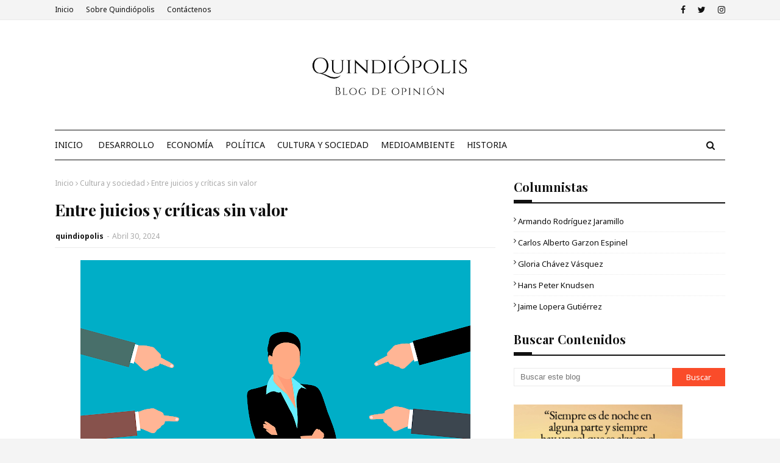

--- FILE ---
content_type: text/javascript; charset=UTF-8
request_url: https://www.quindiopolis.co/feeds/posts/default?max-results=5&start-index=1&alt=json-in-script&callback=jQuery112409396386723292203_1768881511320&_=1768881511321
body_size: 15726
content:
// API callback
jQuery112409396386723292203_1768881511320({"version":"1.0","encoding":"UTF-8","feed":{"xmlns":"http://www.w3.org/2005/Atom","xmlns$openSearch":"http://a9.com/-/spec/opensearchrss/1.0/","xmlns$blogger":"http://schemas.google.com/blogger/2008","xmlns$georss":"http://www.georss.org/georss","xmlns$gd":"http://schemas.google.com/g/2005","xmlns$thr":"http://purl.org/syndication/thread/1.0","id":{"$t":"tag:blogger.com,1999:blog-4486842986231312289"},"updated":{"$t":"2026-01-14T22:08:39.782-05:00"},"category":[{"term":"Desarrollo"},{"term":"Cultura y sociedad"},{"term":"Política"},{"term":"Historia"},{"term":"Armando Rodríguez Jaramillo"},{"term":"Economía"},{"term":"Medioambiente"},{"term":"Hans Peter Knudsen"},{"term":"Jaime Lopera Gutiérrez"},{"term":"Carlos Alberto Garzon Espinel"},{"term":"Gloria Chávez Vásquez"}],"title":{"type":"text","$t":"Q U I N D Í O P O L I S"},"subtitle":{"type":"html","$t":"Quindío: Blog de opinión sobre desarrollo, economía y cultura"},"link":[{"rel":"http://schemas.google.com/g/2005#feed","type":"application/atom+xml","href":"https:\/\/www.quindiopolis.co\/feeds\/posts\/default"},{"rel":"self","type":"application/atom+xml","href":"https:\/\/www.blogger.com\/feeds\/4486842986231312289\/posts\/default?alt=json-in-script\u0026max-results=5"},{"rel":"alternate","type":"text/html","href":"https:\/\/www.quindiopolis.co\/"},{"rel":"hub","href":"http://pubsubhubbub.appspot.com/"},{"rel":"next","type":"application/atom+xml","href":"https:\/\/www.blogger.com\/feeds\/4486842986231312289\/posts\/default?alt=json-in-script\u0026start-index=6\u0026max-results=5"}],"author":[{"name":{"$t":"quindiopolis"},"uri":{"$t":"http:\/\/www.blogger.com\/profile\/08058831616480560185"},"email":{"$t":"noreply@blogger.com"},"gd$image":{"rel":"http://schemas.google.com/g/2005#thumbnail","width":"16","height":"16","src":"https:\/\/img1.blogblog.com\/img\/b16-rounded.gif"}}],"generator":{"version":"7.00","uri":"http://www.blogger.com","$t":"Blogger"},"openSearch$totalResults":{"$t":"475"},"openSearch$startIndex":{"$t":"1"},"openSearch$itemsPerPage":{"$t":"5"},"entry":[{"id":{"$t":"tag:blogger.com,1999:blog-4486842986231312289.post-205103446925157851"},"published":{"$t":"2026-01-13T05:26:00.001-05:00"},"updated":{"$t":"2026-01-13T05:27:05.140-05:00"},"category":[{"scheme":"http://www.blogger.com/atom/ns#","term":"Desarrollo"}],"title":{"type":"text","$t":" Hace 60 años se creó el departamento del Quindío"},"content":{"type":"html","$t":"\u003Cdiv class=\"separator\" style=\"clear: both; text-align: center;\"\u003E\u003Ca href=\"https:\/\/blogger.googleusercontent.com\/img\/b\/R29vZ2xl\/AVvXsEguWzu9kd_TSxSNoxQ3TPukmi5lJNmO8AeM0Y4wMseQ_yaSjcIJE8AtIKPYK7Oc6v67SIEzuQWWSkRRaNGUb1y6K_RG4FDgHK9KDuUrRwByc36UP1iWbjxVXMYDemYKDkvxg4y3yrS3FjRes0ZrPGSLZZPVJepPuqgrfKeJNZAhn54p6WlV6fRxHW8I_vg\/s1032\/Quind%C3%ADo%2060%20a%C3%B1os.jpeg\" imageanchor=\"1\" style=\"margin-left: 1em; margin-right: 1em; text-align: center;\"\u003E\u003Cimg border=\"0\" data-original-height=\"742\" data-original-width=\"1032\" height=\"288\" src=\"https:\/\/blogger.googleusercontent.com\/img\/b\/R29vZ2xl\/AVvXsEguWzu9kd_TSxSNoxQ3TPukmi5lJNmO8AeM0Y4wMseQ_yaSjcIJE8AtIKPYK7Oc6v67SIEzuQWWSkRRaNGUb1y6K_RG4FDgHK9KDuUrRwByc36UP1iWbjxVXMYDemYKDkvxg4y3yrS3FjRes0ZrPGSLZZPVJepPuqgrfKeJNZAhn54p6WlV6fRxHW8I_vg\/w400-h288\/Quind%C3%ADo%2060%20a%C3%B1os.jpeg\" width=\"400\" \/\u003E\u003C\/a\u003E\u003C\/div\u003E\u003Cp\u003E\u003Cspan style=\"font-family: verdana;\"\u003E\u003Cbr \/\u003E\u003C\/span\u003E\u003C\/p\u003E\u003Cp class=\"MsoNormal\" style=\"line-height: 200%; text-align: justify;\"\u003E\u003Cspan style=\"font-size: 12.0pt; line-height: 200%;\"\u003E\u003Cspan style=\"font-family: verdana;\"\u003EPor Armando Rodríguez Jaramillo\u003C\/span\u003E\u003C\/span\u003E\u003C\/p\u003E\u003Cp class=\"MsoNormal\" style=\"line-height: 200%; text-align: justify;\"\u003E\u003Cspan style=\"font-family: verdana;\"\u003E\u003Cspan style=\"font-size: 12.0pt; line-height: 200%;\"\u003EEn un escenario mundial inestable e\nincierto, y en un año electoral enrarecido en el que elegiremos presidente y\ncongreso de Colombia, el Quindío arriba a sus sesenta años como departamento,\nfecha propicia para reflexionar sobre la senda trasegada desde aquel 19 de\nenero de 1966 cuando \u003C\/span\u003E\u003Cspan lang=\"ES\" style=\"font-size: 12.0pt; line-height: 200%; mso-ansi-language: ES; mso-ascii-font-family: Calibri; mso-bidi-font-family: Calibri; mso-hansi-font-family: Calibri;\"\u003Eel Senado aprobó la que sería la Ley Segunda de\n1966 que crea el departamento del Quindío sancionada el 7 de febrero por el\npresidente Guillermo León Valencia, el mismo que posesionó el 1 de julio de ese\naño a Ancízar López López como su primer gobernador en lo que fue alguna vez la\nemblemática plazoleta del parque de Los Fundadores de Armenia, hoy ocupada por\nmodestas cafeterías que deslucen aquel lugar patrimonial.\u003Co:p\u003E\u003C\/o:p\u003E\u003C\/span\u003E\u003C\/span\u003E\u003C\/p\u003E\u003Cp class=\"MsoNormal\" style=\"line-height: 200%; text-align: justify;\"\u003E\u003Cspan lang=\"ES\" style=\"font-size: 12.0pt; line-height: 200%; mso-ansi-language: ES; mso-ascii-font-family: Calibri; mso-bidi-font-family: Calibri; mso-hansi-font-family: Calibri;\"\u003E\u003Cspan style=\"font-family: verdana;\"\u003EDurante seis décadas hemos sorteado múltiples sucesos que marcaron la historia\nlocal como aquellos buenos años de la caficultura y la ruptura del Pacto\nInternacional del Café, los desarrollos agroindustriales, las dinámicas\nmanufactureras, el inicio del turismo rural y experiencial, la expansión urbana\ny la metropolización, las dobles calzadas y la ampliación del aeropuerto, el\nterremoto de 1999, el desarrollo universitario, los intentos de clústerización,\nel establecimiento de la zona franca, las iniciativas de internacionalización y\natracción de inversión, la declaración del Paisaje Cultural Cafetero como Patrimonio\nde la Humanidad, el reconocimiento de nuestros cafés de especialidad y muchas\notras cosas que han hecho de este departamento un territorio singular.\u0026nbsp; \u003Co:p\u003E\u003C\/o:p\u003E\u003C\/span\u003E\u003C\/span\u003E\u003C\/p\u003E\u003Cp class=\"MsoNormal\" style=\"line-height: 200%; text-align: justify;\"\u003E\u003Cspan lang=\"ES\" style=\"font-size: 12.0pt; line-height: 200%; mso-ansi-language: ES; mso-ascii-font-family: Calibri; mso-bidi-font-family: Calibri; mso-hansi-font-family: Calibri;\"\u003E\u003Cspan style=\"font-family: verdana;\"\u003EPero también acumulamos problemas socioeconómicos y ambientales como los preocupantes\nniveles de pobreza y desigualdad, informalidad laboral y empresarial,\nasentamientos subnormales, delincuencia e inseguridad, deterioro ambiental,\nmigraciones y consumo y tráfico de drogas, expresiones que representan enormes desafíos\npor solucionar. A esto se suman el desprestigio de la política y los hechos de corrupción\nque menoscabaron la credibilidad de las instituciones y afectaron el desarrollo\nlocal.\u003Co:p\u003E\u003C\/o:p\u003E\u003C\/span\u003E\u003C\/span\u003E\u003C\/p\u003E\u003Cp class=\"MsoNormal\" style=\"line-height: 200%; text-align: justify;\"\u003E\u003Cspan lang=\"ES\" style=\"font-size: 12.0pt; line-height: 200%; mso-ansi-language: ES; mso-ascii-font-family: Calibri; mso-bidi-font-family: Calibri; mso-hansi-font-family: Calibri;\"\u003E\u003Cspan style=\"font-family: verdana;\"\u003EAsí que el sexagésimo aniversario del departamento debería ser la ocasión\npara pensar en lo que \u003Cb\u003Ehemos sido, somos y podríamos y ser\u003C\/b\u003E, pues como dijo\nel escritor argentino Jorge Luis Borges: «El futuro no es lo que va a pasar,\nsino lo que vamos a hacer». Si nos lo proponemos, 2026 podría ser un año para replantear\nnuestro modelo mental y paradigma de desarrollo, \u003Cb\u003Epara preguntarnos si a\nfuturo seguiremos haciendo más de lo mismo o seremos capaces de anticipar nuevas\noportunidades de desarrollo y progreso\u003C\/b\u003E.\u003C\/span\u003E\u003C\/span\u003E\u003Cspan style=\"font-size: 12pt; text-align: center;\"\u003E\u003Cspan style=\"font-family: verdana;\"\u003E\u0026nbsp;\u003C\/span\u003E\u003C\/span\u003E\u003C\/p\u003E\u003Cp class=\"MsoNormal\" style=\"line-height: 200%; text-align: justify;\"\u003E\u003Cspan style=\"font-size: 12pt; text-align: center;\"\u003E\u003Cspan style=\"font-family: verdana;\"\u003E\u003Cbr \/\u003E\u003C\/span\u003E\u003C\/span\u003E\u003C\/p\u003E\u003Cp class=\"MsoNormal\" style=\"line-height: 200%; text-align: justify;\"\u003E\u003Cspan lang=\"ES\" style=\"font-size: 12.0pt; line-height: 200%; mso-ansi-language: ES; mso-ascii-font-family: Calibri; mso-bidi-font-family: Calibri; mso-hansi-font-family: Calibri;\"\u003E\u003Cspan style=\"font-family: verdana;\"\u003E\n\n\u003C\/span\u003E\u003C\/span\u003E\u003C\/p\u003E\u003Cp align=\"center\" class=\"MsoNormal\" style=\"line-height: 200%; margin-left: 42.55pt; margin-right: 59.15pt; mso-margin-bottom-alt: auto; text-align: center;\"\u003E\u003Cspan style=\"font-family: verdana;\"\u003E\u003Cspan lang=\"ES\" style=\"line-height: 200%;\"\u003E\u003Ci\u003E\u003Cspan style=\"font-size: x-large;\"\u003E«Uno de los efectos más visibles del cortoplacismo es que se termina\npriorizando lo urgente sobre lo importante, lo inmediato sobre lo estratégico,\npor lo que se pierde capacidad preventiva».\u003C\/span\u003E\u003C\/i\u003E\u003C\/span\u003E\u003Co:p\u003E\u003C\/o:p\u003E\u003C\/span\u003E\u003C\/p\u003E\u003Cp class=\"MsoNormal\" style=\"line-height: 200%; text-align: justify;\"\u003E\u003Cspan lang=\"ES\" style=\"font-size: 12.0pt; line-height: 200%; mso-ansi-language: ES; mso-ascii-font-family: Calibri; mso-bidi-font-family: Calibri; mso-hansi-font-family: Calibri;\"\u003E\u003Cspan style=\"font-family: verdana;\"\u003E\u003Cbr \/\u003E\u003C\/span\u003E\u003C\/span\u003E\u003C\/p\u003E\u003Cp class=\"MsoNormal\" style=\"line-height: 200%; text-align: justify;\"\u003E\u003Cspan lang=\"ES\" style=\"font-size: 12.0pt; line-height: 200%; mso-ansi-language: ES; mso-ascii-font-family: Calibri; mso-bidi-font-family: Calibri; mso-hansi-font-family: Calibri;\"\u003E\u003Cspan style=\"font-family: verdana;\"\u003ELa anticipación es la capacidad de imaginar, interpretar y actuar en\nfunción de futuros posibles, integrando la percepción del cambio con la toma de\ndecisiones presentes. Anticipar futuros no es adivinar o predecir lo que\nsucederá, es prepararnos para lo que viene. Desafortunadamente nos acostumbramos\na tomar decisiones bajo presión, sin tiempos ni recursos para pensar\nestratégicamente, lo que nos llevó a operar en \u003Cb\u003Emodo reacción \u003C\/b\u003Ecomprometiendo\nla eficiencia del quehacer público. Tengamos presente que uno de los efectos\nmás visibles del cortoplacismo es que se termina priorizando lo urgente\nsobre lo importante, lo inmediato sobre lo estratégico, por lo que se pierde capacidad\npreventiva. Este modelo reactivo está anclado, entre otras, en las\nsiguientes causas: planificación de corto plazo para periodos de gobierno de\ncuatro años, burocracias fragmentadas, desarticulación entre lo público y lo privado,\nbaja capacidad de inteligencia institucional y una cultura política que premia\nla respuesta rápida sobre la construcción de consensos y la cimentación de\nescenarios probables y deseables.\u003Co:p\u003E\u003C\/o:p\u003E\u003C\/span\u003E\u003C\/span\u003E\u003C\/p\u003E\u003Cp class=\"MsoNormal\" style=\"line-height: 200%; text-align: justify;\"\u003E\u003Cspan lang=\"ES\" style=\"font-size: 12.0pt; line-height: 200%; mso-ansi-language: ES; mso-ascii-font-family: Calibri; mso-bidi-font-family: Calibri; mso-hansi-font-family: Calibri;\"\u003E\u003Cspan style=\"font-family: verdana;\"\u003ESegún la CEPAL, en su reciente publicación \u003Ci\u003EGuía básica de gobernanza\nanticipatoria [2025],\u003C\/i\u003E «uno de los mayores obstáculos para anticipar en\npolítica pública es la forma en que se concibe el tiempo. En la práctica\ngubernamental, el tiempo suele estar atado a los calendarios administrativos,\nlos ciclos presupuestales o los mandatos políticos. Se planifica por años\nfiscales, se evalúa por trimestres, se mide por resultados inmediatos. Sin\nembargo, los grandes desafíos del desarrollo —como el cambio climático, el\nmodelo productivo, la transformación demográfica o la superación de la pobreza—\nse despliegan en horizontes más largos y en escalas más complejas. […] Pensar\nen el futuro requiere adoptar una perspectiva multitemporal». Esto es, \u003Cb\u003Edecidir\nhoy pensando en lo que ocurrirá en el corto plazo y en cómo esas decisiones\nmoldearán la región en 10 o 20 años.\u003C\/b\u003E \u003Co:p\u003E\u003C\/o:p\u003E\u003C\/span\u003E\u003C\/span\u003E\u003C\/p\u003E\u003Cp class=\"MsoNormal\" style=\"line-height: 200%; text-align: justify;\"\u003E\u003Cspan lang=\"ES\" style=\"font-size: 12.0pt; line-height: 200%; mso-ansi-language: ES; mso-ascii-font-family: Calibri; mso-bidi-font-family: Calibri; mso-hansi-font-family: Calibri;\"\u003E\u003Cspan style=\"font-family: verdana;\"\u003EAñade este organismo multilateral que uno de los atributos clave de los\ngobiernos resilientes es su capacidad para operar en múltiples escalas\ntemporales de forma integrada. La multitemporalidad es, en esencia, la\ncapacidad de gestionar al mismo tiempo tres tipos de horizontes, a saber:\u0026nbsp;\u003C\/span\u003E\u003C\/span\u003E\u003C\/p\u003E\u003Cp class=\"MsoNormal\" style=\"line-height: 200%; text-align: justify;\"\u003E\u003C\/p\u003E\u003Cul\u003E\u003Cli\u003E\u003Cspan lang=\"ES\" style=\"font-size: 12.0pt; line-height: 200%; mso-ansi-language: ES; mso-ascii-font-family: Calibri; mso-bidi-font-family: Calibri; mso-hansi-font-family: Calibri;\"\u003E\u003Cspan style=\"font-family: verdana;\"\u003EEl\n\u003Cb\u003Epresente operativo\u003C\/b\u003E, donde se toman decisiones cotidianas, como las\npolíticas de gasto, contratación y programas en curso;\u0026nbsp;\u003C\/span\u003E\u003C\/span\u003E\u003C\/li\u003E\u003Cli\u003E\u003Cspan lang=\"ES\" style=\"font-size: 12.0pt; line-height: 200%; mso-ansi-language: ES; mso-ascii-font-family: Calibri; mso-bidi-font-family: Calibri; mso-hansi-font-family: Calibri;\"\u003E\u003Cspan style=\"font-family: verdana;\"\u003EEl \u003Cb\u003Ehorizonte\ntáctico o programático\u003C\/b\u003E, asociado al mediano plazo, donde se formulan planes\nde desarrollo, estrategias sectoriales o compromisos intergubernamentales;\u0026nbsp;\u003C\/span\u003E\u003C\/span\u003E\u003C\/li\u003E\u003Cli\u003E\u003Cspan lang=\"ES\" style=\"font-size: 12.0pt; line-height: 200%; mso-ansi-language: ES; mso-ascii-font-family: Calibri; mso-bidi-font-family: Calibri; mso-hansi-font-family: Calibri;\"\u003E\u003Cspan style=\"font-family: verdana;\"\u003EEl \u003Cb\u003Efuturo estratégico\u003C\/b\u003E, donde se define la viabilidad estructural del\nterritorio, su modelo productivo, su cohesión social y sus recursos.\u0026nbsp;\u003C\/span\u003E\u003C\/span\u003E\u003C\/li\u003E\u003C\/ul\u003E\u003Cp\u003E\u003C\/p\u003E\u003Cp class=\"MsoNormal\" style=\"line-height: 200%; text-align: justify;\"\u003E\u003Cspan lang=\"ES\" style=\"font-size: 12.0pt; line-height: 200%; mso-ansi-language: ES; mso-ascii-font-family: Calibri; mso-bidi-font-family: Calibri; mso-hansi-font-family: Calibri;\"\u003E\u003Cspan style=\"font-family: verdana;\"\u003E«La\ncuestión, entonces, es cómo integrar las tres dimensiones de forma coherente. El\nreto es que muchas veces el largo plazo queda fuera del radar. No porque no\nimporte, sino porque no entra en el lenguaje habitual de la política. Los\nbeneficios de anticipar son invisibles en el corto plazo, mientras que los\ncostos de no hacerlo suelen llegar cuando ya es tarde». Esto conduce a miopías\ninstitucionales, que es la tendencia a privilegiar acciones con beneficios\nvisibles y rápidos, aunque sean menos sostenibles o más costosas en el futuro. \u003Co:p\u003E\u003C\/o:p\u003E\u003C\/span\u003E\u003C\/span\u003E\u003C\/p\u003E\u003Cp class=\"MsoNormal\" style=\"line-height: 200%; text-align: justify;\"\u003E\u003Cspan lang=\"ES\" style=\"font-size: 12.0pt; line-height: 200%; mso-ansi-language: ES; mso-ascii-font-family: Calibri; mso-bidi-font-family: Calibri; mso-hansi-font-family: Calibri;\"\u003E\u003Cspan style=\"font-family: verdana;\"\u003ESin embargo, hay otras formas de administrar el territorio mediante la prospectiva\ny la gobernanza anticipatoria para anticipar las opciones estratégicas que\ntenemos como departamento con base en un pensamiento de largo plazo que adopte\npolíticas públicas eficaces y coordine con efectividad la agenda pública. Es\naceptar que el futuro es múltiple, incierto y complejo, pero al mismo tiempo\nabordable y gestionable si se cuenta con las capacidades institucionales\nadecuadas. \u003Cb\u003EEs dejar de operar en el modo reactivo para pasar a actuar en\nmodo preventivo y constructivo.\u003C\/b\u003E\u003Co:p\u003E\u003C\/o:p\u003E\u003C\/span\u003E\u003C\/span\u003E\u003C\/p\u003E\u003Cp class=\"MsoNormal\" style=\"line-height: 200%; text-align: justify;\"\u003E\u003Cspan lang=\"ES\" style=\"font-size: 12.0pt; line-height: 200%; mso-ansi-language: ES; mso-ascii-font-family: Calibri; mso-bidi-font-family: Calibri; mso-hansi-font-family: Calibri;\"\u003E\u003Cspan style=\"font-family: verdana;\"\u003EEn consecuencia, la prospectiva y la gobernanza anticipatoria ofrecen enfoques\ninnovadores con que avanzar en el propósito de definir la \u003Cb\u003EVisión del Quindío\na 2050\u003C\/b\u003E propuesto para este año, para lo cual es necesario incorporar\nanálisis prospectivos, planificación estratégica de largo plazo en la toma de\ndecisiones, participación social y articulación institucional. Sería pensar y\nactuar hoy teniendo en cuenta los múltiples futuros posibles y su evolución. Sobre\nesto dice la Cepal: «No se trata de predecir con certeza lo que ocurrirá, sino\nde prepararse mejor, ampliar las opciones, identificar señales emergentes y\nconstruir estrategias más robustas y participativas y con ello fomentar y\ncultivar una cultura anticipatoria\u003Cb\u003E». Es renunciar a ser espectadores de lo que\npasará para convertirnos en protagonistas del mañana.\u003C\/b\u003E\u003Co:p\u003E\u003C\/o:p\u003E\u003C\/span\u003E\u003C\/span\u003E\u003C\/p\u003E\u003Cp class=\"MsoNormal\" style=\"line-height: 200%; text-align: justify;\"\u003E\u003Cspan lang=\"ES\" style=\"font-size: 12.0pt; line-height: 200%; mso-ansi-language: ES; mso-ascii-font-family: Calibri; mso-bidi-font-family: Calibri; mso-hansi-font-family: Calibri;\"\u003E\u003Cspan style=\"font-family: verdana;\"\u003EAsí que el sexagésimo aniversario de creación del Quindío debe ser un punto\nde inflexión para proyectar nuestro departamento hacia otros estadios de\ndesarrollo aprovechando su enorme potencial y el maravillo talento humano que\nlo habita. \u003Cb\u003ESería contemplar el futuro como algo que no está escrito, algo\nque se puede abrir, moldear y, sobre todo, coconstruir de forma colectiva.\u003Co:p\u003E\u003C\/o:p\u003E\u003C\/b\u003E\u003C\/span\u003E\u003C\/span\u003E\u003C\/p\u003E\u003Cp class=\"MsoNormal\" style=\"line-height: 200%; text-align: justify;\"\u003E\u003Cbr \/\u003E\u003C\/p\u003E\u003Cp class=\"MsoNormal\" style=\"line-height: 200%; mso-margin-bottom-alt: auto; text-align: justify;\"\u003E\u003Cspan style=\"font-family: verdana;\"\u003E\u003Cspan style=\"font-size: 12.0pt; line-height: 200%; mso-ascii-font-family: Calibri; mso-bidi-font-family: Calibri; mso-hansi-font-family: Calibri;\"\u003ECorreo:\narjquindio@gmail.com\u0026nbsp; \/\u0026nbsp; X: @ArmandoQuindio\u0026nbsp; \/\u0026nbsp;\nBlog: \u003C\/span\u003E\u003Ca href=\"http:\/\/www.quindiopolis.co\/\"\u003E\u003Cspan style=\"font-size: 12.0pt; line-height: 200%; mso-ascii-font-family: Calibri; mso-bidi-font-family: Calibri; mso-hansi-font-family: Calibri;\"\u003Ewww.quindiopolis.co\u003C\/span\u003E\u003C\/a\u003E\u003Co:p\u003E\u003C\/o:p\u003E\u003C\/span\u003E\u003C\/p\u003E\u003Cp style=\"text-align: justify;\"\u003E\n\n\n\n\n\n\n\n\n\n\n\n\n\n\n\n\n\n\n\n\n\n\n\n\n\n\u003Cbr \/\u003E\u003C\/p\u003E"},"link":[{"rel":"replies","type":"application/atom+xml","href":"https:\/\/www.quindiopolis.co\/feeds\/205103446925157851\/comments\/default","title":"Enviar comentarios"},{"rel":"replies","type":"text/html","href":"https:\/\/www.quindiopolis.co\/2026\/01\/hace-60-anos-se-creo-el-departamento.html#comment-form","title":"0 comentarios"},{"rel":"edit","type":"application/atom+xml","href":"https:\/\/www.blogger.com\/feeds\/4486842986231312289\/posts\/default\/205103446925157851"},{"rel":"self","type":"application/atom+xml","href":"https:\/\/www.blogger.com\/feeds\/4486842986231312289\/posts\/default\/205103446925157851"},{"rel":"alternate","type":"text/html","href":"https:\/\/www.quindiopolis.co\/2026\/01\/hace-60-anos-se-creo-el-departamento.html","title":" Hace 60 años se creó el departamento del Quindío"}],"author":[{"name":{"$t":"quindiopolis"},"uri":{"$t":"http:\/\/www.blogger.com\/profile\/08058831616480560185"},"email":{"$t":"noreply@blogger.com"},"gd$image":{"rel":"http://schemas.google.com/g/2005#thumbnail","width":"16","height":"16","src":"https:\/\/img1.blogblog.com\/img\/b16-rounded.gif"}}],"media$thumbnail":{"xmlns$media":"http://search.yahoo.com/mrss/","url":"https:\/\/blogger.googleusercontent.com\/img\/b\/R29vZ2xl\/AVvXsEguWzu9kd_TSxSNoxQ3TPukmi5lJNmO8AeM0Y4wMseQ_yaSjcIJE8AtIKPYK7Oc6v67SIEzuQWWSkRRaNGUb1y6K_RG4FDgHK9KDuUrRwByc36UP1iWbjxVXMYDemYKDkvxg4y3yrS3FjRes0ZrPGSLZZPVJepPuqgrfKeJNZAhn54p6WlV6fRxHW8I_vg\/s72-w400-h288-c\/Quind%C3%ADo%2060%20a%C3%B1os.jpeg","height":"72","width":"72"},"thr$total":{"$t":"0"}},{"id":{"$t":"tag:blogger.com,1999:blog-4486842986231312289.post-843217785963015815"},"published":{"$t":"2025-12-23T05:26:00.010-05:00"},"updated":{"$t":"2025-12-23T06:42:20.995-05:00"},"category":[{"scheme":"http://www.blogger.com/atom/ns#","term":"Armando Rodríguez Jaramillo"},{"scheme":"http://www.blogger.com/atom/ns#","term":"Cultura y sociedad"}],"title":{"type":"text","$t":"Aquellas historias de los abuelos"},"content":{"type":"html","$t":"\u003Cdiv class=\"separator\" style=\"clear: both; text-align: center;\"\u003E\u003Ca href=\"https:\/\/blogger.googleusercontent.com\/img\/b\/R29vZ2xl\/AVvXsEi40OnONqpoPkiwjovdk4Ou_98SE9BE19fhEYcIUDjvVAmG2j7h1bq4RHqAngqHQYg3IiUmG331J_qtcq78dswrZmsZ1-3APL61Rba4nIBgJ0iQ02dUpMRek2NSAxNEPnO7isUIGqXzVrFvSVFl4bESUvl6NsmXnbfYGwWd3LsID-hQWwQm0EpQqIsWGjY\/s1280\/grandparents-1927320_1280.jpg\" style=\"margin-left: 1em; margin-right: 1em; text-align: center;\"\u003E\u003Cimg border=\"0\" data-original-height=\"720\" data-original-width=\"1280\" height=\"225\" src=\"https:\/\/blogger.googleusercontent.com\/img\/b\/R29vZ2xl\/AVvXsEi40OnONqpoPkiwjovdk4Ou_98SE9BE19fhEYcIUDjvVAmG2j7h1bq4RHqAngqHQYg3IiUmG331J_qtcq78dswrZmsZ1-3APL61Rba4nIBgJ0iQ02dUpMRek2NSAxNEPnO7isUIGqXzVrFvSVFl4bESUvl6NsmXnbfYGwWd3LsID-hQWwQm0EpQqIsWGjY\/w400-h225\/grandparents-1927320_1280.jpg\" width=\"400\" \/\u003E\u003C\/a\u003E\u003C\/div\u003E\u003Cp\u003E\u0026nbsp;\u003C\/p\u003E\u003Cp style=\"line-height: 200%; margin-left: 42.55pt; margin-right: 45pt; mso-margin-bottom-alt: auto; text-align: center;\"\u003E\n\n\u003C\/p\u003E\u003Cp align=\"center\" class=\"MsoNormal\" style=\"line-height: 200%; margin-left: 42.55pt; margin-right: 59.15pt; mso-margin-bottom-alt: auto; text-align: center;\"\u003E\u003Ci\u003E\u003Cspan style=\"line-height: 200%;\"\u003E\u003Cspan style=\"font-family: verdana; font-size: x-large;\"\u003E«Eran crónicas narradas por capítulos mediante\nla tradición oral que nos dejaban en ascuas hasta la próxima entrega».\u003C\/span\u003E\u003Cspan style=\"font-size: 12pt;\"\u003E\u003Co:p\u003E\u003C\/o:p\u003E\u003C\/span\u003E\u003C\/span\u003E\u003C\/i\u003E\u003C\/p\u003E\u003Cp class=\"MsoNormal\" style=\"line-height: 150%; mso-margin-bottom-alt: auto; text-align: justify;\"\u003E\u003Co:p\u003E\u0026nbsp;\u003C\/o:p\u003E\u003C\/p\u003E\u003Cp class=\"MsoNormal\" style=\"line-height: 200%; mso-margin-bottom-alt: auto; text-align: justify;\"\u003E\u003Cspan style=\"font-family: verdana; font-size: medium;\"\u003EPor: Armandio Rodríguez Jaramillo\u003C\/span\u003E\u003C\/p\u003E\n\n\u003Cp class=\"MsoNormal\" style=\"line-height: 200%; mso-margin-bottom-alt: auto; text-align: justify;\"\u003E\u003Cspan style=\"font-family: verdana; font-size: medium;\"\u003E\u003Cspan style=\"line-height: 200%;\"\u003EDiciembre es un mes especial que me\ntrae \u003C\/span\u003E\u003Cspan lang=\"ES-MX\" style=\"line-height: 200%;\"\u003Ea la memoria la grata imagen de los abuelos, aquellos seres cargados de historias\ny relatos que me hacía navegar con la imaginación por lugares ignotos e insospechados\ndurante esas reuniones que, en tiempos de familias numerosas, se hacían para\ncelebrar las navidades y que agrupaban a tres generaciones.\u003Co:p\u003E\u003C\/o:p\u003E\u003C\/span\u003E\u003C\/span\u003E\u003C\/p\u003E\n\n\u003Cp class=\"MsoNormal\" style=\"line-height: 200%; mso-margin-bottom-alt: auto; text-align: justify;\"\u003E\u003Cspan lang=\"ES-MX\" style=\"line-height: 200%;\"\u003E\u003Cspan style=\"font-family: verdana; font-size: medium;\"\u003EEran amenas veladas que nos congregaban alrededor de los abuelos para\nescuchar de viva voz recuerdos y evocaciones de sus dichas y alegrías, pero\ntambién de sus penurias y dificultades. \u003Cb\u003EHijos de la tradición oral, sorprendían\ncon entretenidas narraciones que, a pesar de ser contadas una y otra vez, jamás\nnos cansaron\u003C\/b\u003E, por el contrario, siempre quisimos escucharlas de nuevo pues\nen cada versión hallábamos alguna variante o adición que ellos introducían gracias\na la sabiduría que da el paso de los años y que les servía para atraparnos de forma\nincondicional.\u003Co:p\u003E\u003C\/o:p\u003E\u003C\/span\u003E\u003C\/span\u003E\u003C\/p\u003E\n\n\u003Cp class=\"MsoNormal\" style=\"line-height: 200%; mso-margin-bottom-alt: auto; text-align: justify;\"\u003E\u003Cspan lang=\"ES-MX\" style=\"line-height: 200%;\"\u003E\u003Cspan style=\"font-family: verdana; font-size: medium;\"\u003EEsos encuentros, que por lo general se daban en las casas de antes o en\nlos corredores de las casonas de las fincas cuando la noche se imponía a la luz\ndel día, servían para mantenernos expectantes con \u003Cb\u003Enarraciones que daban\nsentido a las tradiciones y de paso transmitían valores y principios, cohesión\ny unión en el hogar.\u003C\/b\u003E Esas veladas creaban identidad y sentido de\npertenencia, aportaban hermandad y enseñaban a valorar la importancia de la\nfamilia.\u003Co:p\u003E\u003C\/o:p\u003E\u003C\/span\u003E\u003C\/span\u003E\u003C\/p\u003E\n\n\u003Cp class=\"MsoNormal\" style=\"line-height: 200%; mso-margin-bottom-alt: auto; text-align: justify;\"\u003E\u003Cspan lang=\"ES-MX\" style=\"line-height: 200%;\"\u003E\u003Cspan style=\"font-family: verdana; font-size: medium;\"\u003EFue así como aprendí la historia de la saga familiar, de cómo mis abuelos\ny sus padres arribaron al Quindío procedentes de Antioquia y Caldas haciendo parte\nde esa gesta que fue la colonización antioqueña, gran éxodo de personas que\nmigraron preferencialmente hacia el Eje Cafetero a fundar pueblos y sentar sus\nreales para empezar una nueva vida. Ellos me contaron cómo llegaron a estas\ntierras, unos provenientes de Jericó, otros de Abejorral y los demás de\nSalamina. Las peripecias, dificultades y penurias de la migración a lomo de\nmula o caminando descalzos por empinadas trochas. Las mejoras que establecieron\npara trabajar la tierra y los negocios que abrieron. Cómo formaron familia y\ntuvieron hijos que a su vez tuvieron sus hijos de los cuales venimos. Nos\nhablaron de los momentos de prosperidad y de los años aciagos de las violencias\npolíticas, pero también de sus vecinos y de los sucesos del pueblo. En fin, eran\ncrónicas narradas por capítulos mediante la tradición oral que nos dejaban en\nascuas hasta la próxima entrega.\u003C\/span\u003E\u003C\/span\u003E\u003Cspan style=\"font-size: 12pt; text-align: center;\"\u003E\u0026nbsp;\u003C\/span\u003E\u003C\/p\u003E\u003Cp class=\"MsoNormal\" style=\"line-height: 200%; mso-margin-bottom-alt: auto; text-align: justify;\"\u003E\u003Cspan lang=\"ES-MX\" style=\"line-height: 200%;\"\u003E\n\n\u003C\/span\u003E\u003C\/p\u003E\u003Cp align=\"center\" class=\"MsoNormal\" style=\"line-height: 200%; margin-left: 42.55pt; margin-right: 59.15pt; mso-margin-bottom-alt: auto; text-align: center;\"\u003E\u003Ci\u003E\u003Cspan style=\"line-height: 200%;\"\u003E\u003Cspan style=\"font-family: verdana; font-size: x-large;\"\u003E«Por eso hay que tener gratitud con el pasado\ny entregar con creces lo recibido a la siguiente generación».\u003C\/span\u003E\u003Cspan style=\"font-size: 12pt;\"\u003E\u003Co:p\u003E\u003C\/o:p\u003E\u003C\/span\u003E\u003C\/span\u003E\u003C\/i\u003E\u003C\/p\u003E\n\n\u003Cp class=\"MsoNormal\" style=\"line-height: 200%; mso-margin-bottom-alt: auto; text-align: justify;\"\u003E\u003Cspan style=\"font-family: verdana; font-size: medium;\"\u003EDefinitivamente somos eslabones de una\nlarga cadena que hace parte de una secuencia ancestral, que más allá de una\nherencia genética, es portadora de un legado que con el tiempo nos hace tan singulares\ncomo diversos, en esto se funda nuestro valor como familia y sociedad. Por\nestos días de final de año, cuando me hallo expectante por encontrarme con los\nseres que amo, pienso en esas reuniones pretéritas con mis padres y abuelos\npara celebrar las navidades: ¿Cuántas vivencias envolatadas en los recodos del\ntiempo de nuestros ancestros? ¿De dónde salieron? ¿Cuántas luchas libraron?\n¿Cuántos éxitos y fracasos tuvieron? ¿Cuántas crisis y sinsabores soportaron?\n¿Cuánto amor, fuerza y valores nos heredaron? Existimos gracias a lo que ellos\nfueron y construyeron como familia. Por eso hay que tener gratitud con el\npasado y entregar con creces lo recibido a la siguiente generación.\u003C\/span\u003E\u003C\/p\u003E\n\n\u003Cp class=\"MsoNormal\" style=\"line-height: 200%; mso-margin-bottom-alt: auto; text-align: justify;\"\u003E\u003Cspan lang=\"ES-MX\" style=\"line-height: 200%;\"\u003E\u003Cspan style=\"font-family: verdana; font-size: medium;\"\u003ESin embargo, los tiempos contemporáneos trajeron consigo cambios en la\nestructura familiar. Hoy, muchos en edad de ser abuelos no tienen nietos con\nquienes compartir. Asimismo, estamos en medio de generaciones que privilegian\nlas pantallas a la narración por lo que poco interesan los relatos de ancianos\nque pertenecen a la prehistoria tecnológica, práctica que debilita la milenaria\ncostumbre de la tradición oral que por siempre acompañó a la humanidad. \u003Co:p\u003E\u003C\/o:p\u003E\u003C\/span\u003E\u003C\/span\u003E\u003C\/p\u003E\n\n\u003Cp class=\"MsoNormal\" style=\"line-height: 200%; mso-margin-bottom-alt: auto; text-align: justify;\"\u003E\u003Cspan lang=\"ES-MX\" style=\"line-height: 200%;\"\u003E\u003Cspan style=\"font-family: verdana; font-size: medium;\"\u003EJamás olvidaré a mis abuelos relatando historias y sucesos de sus años\nmozos haciendo gala de una seductora narración para describir de forma singular\nrecuerdos y vivencias que me hacían viajar en el tiempo y sentir que también\nhabía estado allí.\u003C\/span\u003E\u003C\/span\u003E\u003C\/p\u003E\n\n\u003Cp class=\"MsoNormal\" style=\"line-height: 200%; mso-margin-bottom-alt: auto; text-align: justify;\"\u003E\u003Cspan style=\"font-family: verdana; font-size: medium;\"\u003E\u003Cspan style=\"line-height: 200%;\"\u003ECorreo: arjquindio@gmail.com\u003Cspan style=\"mso-spacerun: yes;\"\u003E\u0026nbsp; \u003C\/span\u003E\/\u003Cspan style=\"mso-spacerun: yes;\"\u003E\u0026nbsp; \u003C\/span\u003EX:\n@ArmandoQuindio\u003Cspan style=\"mso-spacerun: yes;\"\u003E\u0026nbsp; \u003C\/span\u003E\/\u003Cspan style=\"mso-spacerun: yes;\"\u003E\u0026nbsp; \u003C\/span\u003EBlog: \u003C\/span\u003E\u003Ca href=\"http:\/\/www.quindiopolis.co\/\"\u003E\u003Cspan style=\"line-height: 200%;\"\u003Ewww.quindiopolis.co\u003C\/span\u003E\u003C\/a\u003E\u003Co:p\u003E\u003C\/o:p\u003E\u003C\/span\u003E\u003C\/p\u003E\n\n\u003Cp class=\"MsoNormal\" style=\"line-height: 200%; mso-margin-bottom-alt: auto; text-align: justify;\"\u003E\u003Co:p\u003E\u003Cspan style=\"font-family: verdana; font-size: medium;\"\u003E\u0026nbsp;\u003C\/span\u003E\u003C\/o:p\u003E\u003C\/p\u003E"},"link":[{"rel":"replies","type":"application/atom+xml","href":"https:\/\/www.quindiopolis.co\/feeds\/843217785963015815\/comments\/default","title":"Enviar comentarios"},{"rel":"replies","type":"text/html","href":"https:\/\/www.quindiopolis.co\/2025\/12\/aquellas-historias-de-los-abuelos.html#comment-form","title":"2 comentarios"},{"rel":"edit","type":"application/atom+xml","href":"https:\/\/www.blogger.com\/feeds\/4486842986231312289\/posts\/default\/843217785963015815"},{"rel":"self","type":"application/atom+xml","href":"https:\/\/www.blogger.com\/feeds\/4486842986231312289\/posts\/default\/843217785963015815"},{"rel":"alternate","type":"text/html","href":"https:\/\/www.quindiopolis.co\/2025\/12\/aquellas-historias-de-los-abuelos.html","title":"Aquellas historias de los abuelos"}],"author":[{"name":{"$t":"quindiopolis"},"uri":{"$t":"http:\/\/www.blogger.com\/profile\/08058831616480560185"},"email":{"$t":"noreply@blogger.com"},"gd$image":{"rel":"http://schemas.google.com/g/2005#thumbnail","width":"16","height":"16","src":"https:\/\/img1.blogblog.com\/img\/b16-rounded.gif"}}],"media$thumbnail":{"xmlns$media":"http://search.yahoo.com/mrss/","url":"https:\/\/blogger.googleusercontent.com\/img\/b\/R29vZ2xl\/AVvXsEi40OnONqpoPkiwjovdk4Ou_98SE9BE19fhEYcIUDjvVAmG2j7h1bq4RHqAngqHQYg3IiUmG331J_qtcq78dswrZmsZ1-3APL61Rba4nIBgJ0iQ02dUpMRek2NSAxNEPnO7isUIGqXzVrFvSVFl4bESUvl6NsmXnbfYGwWd3LsID-hQWwQm0EpQqIsWGjY\/s72-w400-h225-c\/grandparents-1927320_1280.jpg","height":"72","width":"72"},"thr$total":{"$t":"2"}},{"id":{"$t":"tag:blogger.com,1999:blog-4486842986231312289.post-2274089301817901640"},"published":{"$t":"2025-12-16T03:06:00.002-05:00"},"updated":{"$t":"2025-12-16T03:06:30.965-05:00"},"category":[{"scheme":"http://www.blogger.com/atom/ns#","term":"Armando Rodríguez Jaramillo"},{"scheme":"http://www.blogger.com/atom/ns#","term":"Cultura y sociedad"}],"title":{"type":"text","$t":"Mereció la pena vivir de aprendiz"},"content":{"type":"html","$t":"\u003Cdiv class=\"separator\" style=\"clear: both; text-align: center;\"\u003E\u003Ca href=\"https:\/\/blogger.googleusercontent.com\/img\/b\/R29vZ2xl\/AVvXsEjqZoItH_zgTv4EJzS4YMS3o2V8-GnWHvVR9GrRslv1H6NoCi626UWG1-Bsr3-G2gt9PnhJg5prSI6BWO-kIKQTgtPGBZNQ0WwzbeWU8gKMF2_Fl-W4DmhzaSXq0-FxccBrCHLC8Huao1rgtNePmjCOGy4nkiX4p2xC61qeCMspRiI9Vu-8Jofb9pjIWAI\/s1280\/pottery-166797_1280.jpg\" imageanchor=\"1\" style=\"margin-left: 1em; margin-right: 1em; text-align: center;\"\u003E\u003Cimg border=\"0\" data-original-height=\"893\" data-original-width=\"1280\" height=\"279\" src=\"https:\/\/blogger.googleusercontent.com\/img\/b\/R29vZ2xl\/AVvXsEjqZoItH_zgTv4EJzS4YMS3o2V8-GnWHvVR9GrRslv1H6NoCi626UWG1-Bsr3-G2gt9PnhJg5prSI6BWO-kIKQTgtPGBZNQ0WwzbeWU8gKMF2_Fl-W4DmhzaSXq0-FxccBrCHLC8Huao1rgtNePmjCOGy4nkiX4p2xC61qeCMspRiI9Vu-8Jofb9pjIWAI\/w400-h279\/pottery-166797_1280.jpg\" width=\"400\" \/\u003E\u003C\/a\u003E\u003C\/div\u003E\u003Cp style=\"text-align: justify;\"\u003E\u0026nbsp;\u003C\/p\u003E\u003Cp class=\"MsoNormal\" style=\"line-height: 200%; text-align: justify;\"\u003E\u003Cspan style=\"line-height: 200%;\"\u003E\u003Cspan style=\"font-family: verdana; font-size: medium;\"\u003EPor: Armando Rodríguez Jaramillo\u003C\/span\u003E\u003C\/span\u003E\u003C\/p\u003E\u003Cp class=\"MsoNormal\" style=\"line-height: 200%; text-align: justify;\"\u003E\u003Cspan style=\"line-height: 200%;\"\u003E\u003Cspan style=\"font-family: verdana; font-size: medium;\"\u003ELa navidad es la época más fascinante del año,\nmes de celebraciones y encuentros, de alegrías desbordantes donde todo es\nmaravilloso y sorprendente. Es tiempo para expresar afecto y cariño ya sea con\nun abrazo o algún presente. Pero, ante todo, es temporada de reuniones\nfamiliares, de reencuentros, de congregarnos en torno al pesebre o árbol de\nnavidad, de recitar novenas y cantar villancicos, de dar aguinaldos, de\nreunirnos el 24 de diciembre para cenar y entregar regalos en familia, y de\ndespedir el año con alborozo y nostalgia para recibir el que viene con\noptimismo y buenas intenciones.\u003Co:p\u003E\u003C\/o:p\u003E\u003C\/span\u003E\u003C\/span\u003E\u003C\/p\u003E\u003Cp class=\"MsoNormal\" style=\"line-height: 200%; text-align: justify;\"\u003E\u003Cspan style=\"line-height: 200%;\"\u003E\u003Cspan style=\"font-family: verdana; font-size: medium;\"\u003EPero a la par de celebraciones y festejos,\ntambién es momento propicio para el recogimiento y la reflexión, para hacer el\nbalance de lo transcurrido y mirar los propósitos venideros, para valorar el sendero\ncaminado en medio de gratos momentos y bienaventuranzas, de incertidumbres y\nadversidades, pues siempre será reconfortante levantar la mirada hacia el horizonte\ny dar gracias por lo que somos.\u003Co:p\u003E\u003C\/o:p\u003E\u003C\/span\u003E\u003C\/span\u003E\u003C\/p\u003E\u003Cp class=\"MsoNormal\" style=\"line-height: 200%; text-align: justify;\"\u003E\u003Cspan style=\"line-height: 200%;\"\u003E\u003Cspan style=\"font-family: verdana; font-size: medium;\"\u003EDe ahí que hace poco, mientras degustaba una\ncopa de vino y escuchaba música a través de \u003Ci\u003EYouTube Music\u003C\/i\u003E, cavilé sobre las\ninesperadas y sorpresivas situaciones que llegaron a mi vida durante el año. Y\nmientras divagaba en pretérito, las canciones iban pasando guidas por\nalgoritmos incontrolables. De pronto se oyó a Alberto Cortez (1940 – 2019),\ncantautor y poeta argentino recitando \u003Cb\u003E\u003Ci\u003EQué\nsuerte he tenido de nacer\u003C\/i\u003E\u003C\/b\u003E, cuya voz profunda y robusta me indujo a balbucear\nalgunas de sus estrofas para no perder el hilo, momento del que recuerdo algunas\ncoplas que me conmueven:\u0026nbsp; \u003Co:p\u003E\u003C\/o:p\u003E\u003C\/span\u003E\u003C\/span\u003E\u003C\/p\u003E\u003Cp class=\"MsoNormal\" style=\"line-height: 200%; margin-left: 1cm; text-align: justify;\"\u003E\u003Cspan style=\"line-height: 200%;\"\u003E\u003Cspan style=\"font-family: verdana; font-size: medium;\"\u003ESí, qué suerte he tenido de nacer \/ Para\nestrechar la mano de un amigo \/ Y poder asistir como testigo \/ Al milagro de\ncada amanecer.\u003Co:p\u003E\u003C\/o:p\u003E\u003C\/span\u003E\u003C\/span\u003E\u003C\/p\u003E\u003Cp class=\"MsoNormal\" style=\"line-height: 200%; margin-left: 1cm; text-align: justify;\"\u003E\u003Cspan style=\"line-height: 200%;\"\u003E\u003Cspan style=\"font-family: verdana; font-size: medium;\"\u003EQué suerte he tenido de nacer \/ Para\ncallar cuando habla el que más sabe \/ Aprender a escuchar, ésa es la clave \/ Si\nse tiene intenciones de saber.\u003Co:p\u003E\u003C\/o:p\u003E\u003C\/span\u003E\u003C\/span\u003E\u003C\/p\u003E\u003Cp class=\"MsoNormal\" style=\"line-height: 200%; margin-left: 1cm; text-align: justify;\"\u003E\u003Cspan style=\"line-height: 200%;\"\u003E\u003Cspan style=\"font-family: verdana; font-size: medium;\"\u003EQué suerte he tenido de nacer \/ Para\ntener acceso a la fortuna \/ De ser río en lugar de ser laguna \/ De ser lluvia\nen lugar de ver llover.\u003Co:p\u003E\u003C\/o:p\u003E\u003C\/span\u003E\u003C\/span\u003E\u003C\/p\u003E\u003Cp class=\"MsoNormal\" style=\"line-height: 200%; text-align: justify;\"\u003E\u003Cspan style=\"line-height: 200%;\"\u003E\u003Cspan style=\"font-family: verdana; font-size: medium;\"\u003ETranscurridos unos minutos, y aún con el eco\nde Cortez en el ambiente, irrumpe la singular Mercedes Sosa (1935 – 2009) con \u003Cb\u003E\u003Ci\u003EGracias a la vida\u003C\/i\u003E\u003C\/b\u003E, canción de la\ncompositora y cantante chilena Violeta Parra (1917 – 1967) considerada por\nmuchos como un verdadero himno para la humanidad en América Latina. De\ninmediato aquella composición capturó mi atención y me trasladó a la lejana adolescencia\ncuando la cantábamos entre amigos, pues la voz de Mercedes fue como un\npegamento de sentimientos de vida. Al oírla no puede resistir el tararear\nalgunas de sus estrofas que me llegan al alma: \u003Co:p\u003E\u003C\/o:p\u003E\u003C\/span\u003E\u003C\/span\u003E\u003C\/p\u003E\u003Cp class=\"MsoNormal\" style=\"line-height: 200%; margin-left: 1cm; text-align: justify;\"\u003E\u003Cspan style=\"line-height: 200%;\"\u003E\u003Cspan style=\"font-family: verdana; font-size: medium;\"\u003EGracias a la vida, que me ha dado\ntanto \/ Me dio dos luceros, que cuando los abro \/ Perfecto distingo lo negro\ndel blanco \/ Y en el alto cielo, su fondo estrellado \/ Y en las multitudes, el\nhombre (la mujer) que yo amo.\u003Co:p\u003E\u003C\/o:p\u003E\u003C\/span\u003E\u003C\/span\u003E\u003C\/p\u003E\u003Cp class=\"MsoNormal\" style=\"line-height: 200%; margin-left: 1cm; text-align: justify;\"\u003E\u003Cspan style=\"line-height: 200%;\"\u003E\u003Cspan style=\"font-family: verdana; font-size: medium;\"\u003EGracias a la vida, que me ha dado\ntanto \/ Me ha dado el sonido y el abecedario \/ Con él, las palabras que pienso\ny declaro \/ Madre, amigo, hermano, y luz alumbrando \/ La ruta del alma del que\nestoy amando.\u003Co:p\u003E\u003C\/o:p\u003E\u003C\/span\u003E\u003C\/span\u003E\u003C\/p\u003E\u003Cp class=\"MsoNormal\" style=\"line-height: 200%; text-align: justify;\"\u003E\u003Cspan style=\"line-height: 200%;\"\u003E\u003Cspan style=\"font-family: verdana; font-size: medium;\"\u003EDe pronto me sorprendió la cautivadora y diáfana\nvoz de la cantautora valluna María Isabel Saavedra entonando \u003Cb\u003E\u003Ci\u003EPero viví\u003C\/i\u003E\u003C\/b\u003E, canción de versos bien\nlogrados que describen realidades de la vida para resaltar que quizá lo\nimportante de la existencia viene al final, cuando hagamos el balance de\nnuestro paso por el mundo y nos demos cuenta si valió la pena vivir, idea\nexpresada en un par de párrafos que no puedo dejar de compartir:\u003Co:p\u003E\u003C\/o:p\u003E\u003C\/span\u003E\u003C\/span\u003E\u003C\/p\u003E\u003Cp class=\"MsoNormal\" style=\"line-height: 200%; margin-left: 1cm; text-align: justify;\"\u003E\u003Cspan style=\"line-height: 200%;\"\u003E\u003Cspan style=\"font-family: verdana; font-size: medium;\"\u003EHe perdido antes de cada batalla \/ Debo\nconfesar que todo lo he vivido \/ Como un huracán rompiendo las amarras \/ De\nesta nave loca que no busca puerto.\u003Co:p\u003E\u003C\/o:p\u003E\u003C\/span\u003E\u003C\/span\u003E\u003C\/p\u003E\u003Cp class=\"MsoNormal\" style=\"line-height: 200%; margin-left: 1cm; text-align: justify;\"\u003E\u003Cspan style=\"line-height: 200%;\"\u003E\u003Cspan style=\"font-family: verdana; font-size: medium;\"\u003EHe perdido tiempos irrecuperables \/ Y\noportunidades para amar de Nuevo \/ Ya mi corazón lo recogí en pedazos \/ Mereció\nla pena vivir de aprendiz.\u003Co:p\u003E\u003C\/o:p\u003E\u003C\/span\u003E\u003C\/span\u003E\u003C\/p\u003E\u003Cp class=\"MsoNormal\" style=\"line-height: 200%; text-align: justify;\"\u003E\u003Cspan style=\"line-height: 200%;\"\u003E\u003Cspan style=\"font-family: verdana; font-size: medium;\"\u003EAl finalizar la canción de Saavedra, dirigí la\nmirada hacia la luna llena que había aquella noche, y me dije: \u003Cb\u003Equé suerte he tenido de nacer\u003C\/b\u003E, razón más\nque suficiente para darle \u003Cb\u003Egracias a la\nvida\u003C\/b\u003E que me ha dado tanto, pues a pesar de las incertidumbres y dificultades,\nsiempre he tenido motivos para levantarme y emprender nuevos senderos de la\nmano de los que amo, vivencias que espero me permitan afirmar al final del\ncamino: \u003Cb\u003Epero viví\u003C\/b\u003E. Hoy, sin temor a\nequívoco, creo que \u003Cb\u003Emereció la pena vivir\nde aprendiz\u003C\/b\u003E, porque esto es en esencia la vida, un aprendizaje continuo que\nsolo se detiene el día que partimos a cumplir nuestra cita con la\neternidad.\u0026nbsp;\u003C\/span\u003E\u003C\/span\u003E\u003C\/p\u003E\u003Cp class=\"MsoNormal\" style=\"line-height: 200%; text-align: justify;\"\u003E\u003Cspan style=\"font-family: verdana; font-size: medium;\"\u003E\u003Cspan style=\"line-height: 200%;\"\u003ECorreo:\narjquindio@gmail.com\u0026nbsp; \/\u0026nbsp; X: @ArmandoQuindio\u0026nbsp; \/\u0026nbsp;\nBlog: \u003C\/span\u003E\u003Ca href=\"http:\/\/www.quindiopolis.co\/\"\u003E\u003Cspan style=\"line-height: 200%;\"\u003Ewww.quindiopolis.co\u003C\/span\u003E\u003C\/a\u003E\u003Cspan style=\"line-height: 200%;\"\u003E\u003Co:p\u003E\u003C\/o:p\u003E\u003C\/span\u003E\u003C\/span\u003E\u003C\/p\u003E\u003Cp\u003E\u003C\/p\u003E\u003Cdiv style=\"text-align: justify;\"\u003E\u003Cspan style=\"font-family: verdana; font-size: medium;\"\u003E\u003Cbr \/\u003E\u003C\/span\u003E\u003C\/div\u003E\n\n\n\n\n\n\n\n\n\n\n\n\n\n\n\n\n\n\n\n\n\n\n\n\n\n\n\n\n\n\n\n\u003Cdiv style=\"text-align: justify;\"\u003E\u003Cspan style=\"font-family: verdana; font-size: medium;\"\u003E\u003Cbr \/\u003E\u003C\/span\u003E\u003C\/div\u003E\u003Cdiv style=\"text-align: justify;\"\u003E\u003Cspan style=\"font-family: verdana; font-size: medium;\"\u003E\u003Cbr \/\u003E\u003C\/span\u003E\u003C\/div\u003E\u003Cdiv style=\"text-align: justify;\"\u003E\u003Cspan style=\"font-family: verdana; font-size: medium;\"\u003E\u003Cbr \/\u003E\u003C\/span\u003E\u003C\/div\u003E\u003Cdiv style=\"text-align: justify;\"\u003E\u003Cbr \/\u003E\u003C\/div\u003E\u003Cp\u003E\u003C\/p\u003E"},"link":[{"rel":"replies","type":"application/atom+xml","href":"https:\/\/www.quindiopolis.co\/feeds\/2274089301817901640\/comments\/default","title":"Enviar comentarios"},{"rel":"replies","type":"text/html","href":"https:\/\/www.quindiopolis.co\/2025\/12\/merecio-la-pena-vivir-de-aprendiz.html#comment-form","title":"0 comentarios"},{"rel":"edit","type":"application/atom+xml","href":"https:\/\/www.blogger.com\/feeds\/4486842986231312289\/posts\/default\/2274089301817901640"},{"rel":"self","type":"application/atom+xml","href":"https:\/\/www.blogger.com\/feeds\/4486842986231312289\/posts\/default\/2274089301817901640"},{"rel":"alternate","type":"text/html","href":"https:\/\/www.quindiopolis.co\/2025\/12\/merecio-la-pena-vivir-de-aprendiz.html","title":"Mereció la pena vivir de aprendiz"}],"author":[{"name":{"$t":"quindiopolis"},"uri":{"$t":"http:\/\/www.blogger.com\/profile\/08058831616480560185"},"email":{"$t":"noreply@blogger.com"},"gd$image":{"rel":"http://schemas.google.com/g/2005#thumbnail","width":"16","height":"16","src":"https:\/\/img1.blogblog.com\/img\/b16-rounded.gif"}}],"media$thumbnail":{"xmlns$media":"http://search.yahoo.com/mrss/","url":"https:\/\/blogger.googleusercontent.com\/img\/b\/R29vZ2xl\/AVvXsEjqZoItH_zgTv4EJzS4YMS3o2V8-GnWHvVR9GrRslv1H6NoCi626UWG1-Bsr3-G2gt9PnhJg5prSI6BWO-kIKQTgtPGBZNQ0WwzbeWU8gKMF2_Fl-W4DmhzaSXq0-FxccBrCHLC8Huao1rgtNePmjCOGy4nkiX4p2xC61qeCMspRiI9Vu-8Jofb9pjIWAI\/s72-w400-h279-c\/pottery-166797_1280.jpg","height":"72","width":"72"},"thr$total":{"$t":"0"}},{"id":{"$t":"tag:blogger.com,1999:blog-4486842986231312289.post-3722712910639543950"},"published":{"$t":"2025-12-09T06:27:00.004-05:00"},"updated":{"$t":"2025-12-09T06:47:31.625-05:00"},"category":[{"scheme":"http://www.blogger.com/atom/ns#","term":"Armando Rodríguez Jaramillo"},{"scheme":"http://www.blogger.com/atom/ns#","term":"Cultura y sociedad"}],"title":{"type":"text","$t":"Doce frases para pensar en política"},"content":{"type":"html","$t":"\u003Cdiv class=\"separator\" style=\"clear: both; text-align: center;\"\u003E\u003Ca href=\"https:\/\/blogger.googleusercontent.com\/img\/b\/R29vZ2xl\/AVvXsEgURXLMJT9Ib9mXoL1q4-MprokEuOFzz4xN9vEBLwgRw0w5swJG0jleaXBM8v-nZ08g79Wd3g18dS-JiR05fUCSdajKuPvV_0bb344w6frvh9TSH-8a3BMW2D8AQ4Wrck2n3yKVZsLj00IdnlOqUtwZxCozdnWmOeq-evapTavP3eaKMfswFNW5s5dMKUY\/s1280\/politics-2361943_1280.jpg\" style=\"margin-left: 1em; margin-right: 1em; text-align: center;\"\u003E\u003Cimg border=\"0\" data-original-height=\"853\" data-original-width=\"1280\" height=\"266\" src=\"https:\/\/blogger.googleusercontent.com\/img\/b\/R29vZ2xl\/AVvXsEgURXLMJT9Ib9mXoL1q4-MprokEuOFzz4xN9vEBLwgRw0w5swJG0jleaXBM8v-nZ08g79Wd3g18dS-JiR05fUCSdajKuPvV_0bb344w6frvh9TSH-8a3BMW2D8AQ4Wrck2n3yKVZsLj00IdnlOqUtwZxCozdnWmOeq-evapTavP3eaKMfswFNW5s5dMKUY\/w400-h266\/politics-2361943_1280.jpg\" width=\"400\" \/\u003E\u003C\/a\u003E\u003C\/div\u003E\u003Cp\u003E\u0026nbsp;\u003Cspan style=\"font-family: verdana; font-size: medium;\"\u003E\u003Cbr \/\u003E\u003C\/span\u003E\u003C\/p\u003E\u003Cp class=\"MsoNormal\" style=\"line-height: 200%; mso-margin-bottom-alt: auto;\"\u003E\u003C\/p\u003E\u003Cp class=\"MsoNormal\" style=\"line-height: 200%; mso-margin-bottom-alt: auto;\"\u003E\u003Cspan style=\"line-height: 200%;\"\u003E\u003Cspan style=\"font-family: verdana; font-size: medium;\"\u003EPor: Armando Rodríguez Jaramillo\u003Co:p\u003E\u003C\/o:p\u003E\u003C\/span\u003E\u003C\/span\u003E\u003C\/p\u003E\n\n\u003Cp class=\"MsoNormal\" style=\"line-height: 200%; mso-margin-bottom-alt: auto;\"\u003E\u003Cspan style=\"line-height: 200%;\"\u003E\u003Cspan style=\"font-family: verdana; font-size: medium;\"\u003EHay\nfrases célebres que han pasado a la historia porque interpretan de forma magistral\nrealidades de la vida y perduraran en el imaginario colectivo con el paso de\nlos años. Muchas de ellas nacieron de la sabiduría popular y otras fueron expresadas\npor pensadores, intelectuales y filósofos con capacidad de reflexionar y\ncuestionar el mundo. Son frases que pueden tener diferentes interpretaciones\ndependiendo del momento y la situación, y que son motivo de inspiración o de\nmotivación sobre la vida, la amistad, el tiempo, el amor, las pasiones, los\nenfrentamientos y la política.\u003Co:p\u003E\u003C\/o:p\u003E\u003C\/span\u003E\u003C\/span\u003E\u003C\/p\u003E\n\n\u003Cp class=\"MsoNormal\" style=\"line-height: 200%; mso-margin-bottom-alt: auto;\"\u003E\u003Cspan style=\"line-height: 200%;\"\u003E\u003Cspan style=\"font-family: verdana; font-size: medium;\"\u003EY es\nprecisamente acerca de la política de la que quiero citar algunas expresiones\ncélebres, no porque necesariamente esté de acuerdo con ellas, sino porque el\nmomento de crispación y polarización en vísperas de una jornada electoral,\nademás del desencanto ciudadano ante el accionar de numerosos políticos,\ndemanda una profunda reflexión que ayude a comprender esta vorágine pública en la\nque estamos inmersos. \u003Co:p\u003E\u003C\/o:p\u003E\u003C\/span\u003E\u003C\/span\u003E\u003C\/p\u003E\n\n\u003Cp class=\"MsoNormal\" style=\"line-height: 200%; mso-margin-bottom-alt: auto;\"\u003E\u003Cspan style=\"line-height: 200%;\"\u003E\u003Cspan style=\"font-family: verdana; font-size: medium;\"\u003EDe\nahí que en tiempos de depreciación de la política y en medio de una profunda crisis\nde los partidos, de liderazgos enrarecidos y con una democracia debilitada, no\nestá por demás compartir estas doce frases de pensadores que a lo largo de la\nhistoria plasmaron su visión de los acontecimientos que enfrentaron, aforismos que\npueden arrojar algo de luz para los desafíos que encaramos como sociedad:\u003C\/span\u003E\u003C\/span\u003E\u003C\/p\u003E\u003Cp\u003E\u003C\/p\u003E\u003Cp class=\"MsoNormal\" style=\"line-height: 200%; margin-left: 1cm; mso-margin-bottom-alt: auto;\"\u003E\u003Cspan style=\"line-height: 200%;\"\u003E\u003Cspan style=\"font-family: verdana; font-size: medium;\"\u003E1) «En política lo importante no es tener razón, sino que se\nla den a uno». [Konrad Adenauer].\u003Co:p\u003E\u003C\/o:p\u003E\u003C\/span\u003E\u003C\/span\u003E\u003C\/p\u003E\u003Cp\u003E\u003C\/p\u003E\u003Cp class=\"MsoNormal\" style=\"line-height: 200%; margin-left: 1cm; mso-margin-bottom-alt: auto;\"\u003E\u003Cspan style=\"line-height: 200%;\"\u003E\u003Cspan style=\"font-family: verdana; font-size: medium;\"\u003E2) «El político debe ser capaz de predecir lo que va a pasar\nmañana, el mes próximo y el año que viene, y de explicar después por qué no ha\nocurrido». [Winston Churchill].\u003Co:p\u003E\u003C\/o:p\u003E\u003C\/span\u003E\u003C\/span\u003E\u003C\/p\u003E\u003Cp class=\"MsoNormal\" style=\"line-height: 200%; margin-left: 1cm; mso-margin-bottom-alt: auto;\"\u003E\u003Cspan style=\"line-height: 200%;\"\u003E\u003Cspan style=\"font-family: verdana; font-size: medium;\"\u003E3) «He llegado a la conclusión de que la política es\ndemasiado seria para dejarla en manos de los políticos». [Charles de Gaulle].\u003Co:p\u003E\u003C\/o:p\u003E\u003C\/span\u003E\u003C\/span\u003E\u003C\/p\u003E\u003Cp class=\"MsoNormal\" style=\"line-height: 200%; margin-left: 1cm; mso-margin-bottom-alt: auto;\"\u003E\u003Cspan style=\"line-height: 200%;\"\u003E\u003Cspan style=\"font-family: verdana; font-size: medium;\"\u003E4) «El Congreso es tan extraño. Un hombre se pone a hablar y\nno dice nada. Nadie le escucha… y después todo el mundo está en desacuerdo». [Boris\nMarshalov].\u003Co:p\u003E\u003C\/o:p\u003E\u003C\/span\u003E\u003C\/span\u003E\u003C\/p\u003E\u003Cp class=\"MsoNormal\" style=\"line-height: 200%; margin-left: 1cm; mso-margin-bottom-alt: auto;\"\u003E\u003Cspan style=\"line-height: 200%;\"\u003E\u003Cspan style=\"font-family: verdana; font-size: medium;\"\u003E5) «Si no puedo hacer grandes cosas, puedo hacer pequeñas cosas de una gran manera». [Martín Luther King].\u003Co:p\u003E\u003C\/o:p\u003E\u003C\/span\u003E\u003C\/span\u003E\u003C\/p\u003E\u003Cp class=\"MsoNormal\" style=\"line-height: 200%; margin-left: 1cm; mso-margin-bottom-alt: auto;\"\u003E\u003Cspan style=\"line-height: 200%;\"\u003E\u003Cspan style=\"font-family: verdana; font-size: medium;\"\u003E6) «Si no logras desarrollar toda tu inteligencia, siempre\nte queda la opción de hacerte político». [Gilbert Keith Chesterton].\u003Co:p\u003E\u003C\/o:p\u003E\u003C\/span\u003E\u003C\/span\u003E\u003C\/p\u003E\u003Cp class=\"MsoNormal\" style=\"line-height: 200%; margin-left: 1cm; mso-margin-bottom-alt: auto;\"\u003E\u003Cspan style=\"line-height: 200%;\"\u003E\u003Cspan style=\"font-family: verdana; font-size: medium;\"\u003E7) «La política es el arte de disfrazar de interés general\nel interés particular». [Edmond Thiaudière].\u003Co:p\u003E\u003C\/o:p\u003E\u003C\/span\u003E\u003C\/span\u003E\u003C\/p\u003E\u003Cp class=\"MsoNormal\" style=\"line-height: 200%; margin-left: 1cm; mso-margin-bottom-alt: auto;\"\u003E\u003Cspan style=\"line-height: 200%;\"\u003E\u003Cspan style=\"font-family: verdana; font-size: medium;\"\u003E8) «Los políticos son iguales en todas partes. Prometen\nconstruir un puente incluso donde no hay río». [Nikita Kruschev].\u003Co:p\u003E\u003C\/o:p\u003E\u003C\/span\u003E\u003C\/span\u003E\u003C\/p\u003E\u003Cp class=\"MsoNormal\" style=\"line-height: 200%; margin-left: 1cm; mso-margin-bottom-alt: auto;\"\u003E\u003Cspan style=\"line-height: 200%;\"\u003E\u003Cspan style=\"font-family: verdana; font-size: medium;\"\u003E9) «Son necesarias muchas generaciones humanas para poder\npasar de una forma de gobierno a otra. Antes de construir una ciudad, hay que\nformar ciudadanos». [Georges-Jacques Danton].\u003Co:p\u003E\u003C\/o:p\u003E\u003C\/span\u003E\u003C\/span\u003E\u003C\/p\u003E\u003Cp class=\"MsoNormal\" style=\"line-height: 200%; margin-left: 1cm; mso-margin-bottom-alt: auto;\"\u003E\u003Cspan style=\"line-height: 200%;\"\u003E\u003Cspan style=\"font-family: verdana; font-size: medium;\"\u003E10) «Hay que sospechar de los ministros que no pueden hacer\nnada sin dinero y a aquellos que quieren hacerlo todo sólo con dinero». [Indira\nGandhi].\u003Co:p\u003E\u003C\/o:p\u003E\u003C\/span\u003E\u003C\/span\u003E\u003C\/p\u003E\u003Cp class=\"MsoNormal\" style=\"line-height: 200%; margin-left: 1cm; mso-margin-bottom-alt: auto;\"\u003E\u003Cspan style=\"line-height: 200%;\"\u003E\u003Cspan style=\"font-family: verdana; font-size: medium;\"\u003E11) «El objeto de un gobierno es proporcionar a los\nciudadanos la mayor suma de bienes y ésta no puede obtenerse sin educación». [José\nMaría Luis Mora].\u003Co:p\u003E\u003C\/o:p\u003E\u003C\/span\u003E\u003C\/span\u003E\u003C\/p\u003E\u003Cp class=\"MsoNormal\" style=\"line-height: 200%; mso-margin-bottom-alt: auto;\"\u003E\n\n\n\n\n\n\n\n\n\n\n\n\n\n\n\n\n\n\n\n\n\n\n\n\u003C\/p\u003E\u003Cp class=\"MsoNormal\" style=\"line-height: 200%; margin-left: 1cm; mso-margin-bottom-alt: auto;\"\u003E\u003Cspan style=\"line-height: 200%;\"\u003E\u003Cspan style=\"font-family: verdana; font-size: medium;\"\u003E12) «Los gobiernos son velas; el pueblo, el viento; el\nEstado, la nave, y el tiempo, el mar». [Ludwig Börne].\u003Co:p\u003E\u003C\/o:p\u003E\u003C\/span\u003E\u003C\/span\u003E\u003C\/p\u003E\u003Cp class=\"MsoNormal\" style=\"line-height: 200%; mso-margin-bottom-alt: auto;\"\u003E\n\n\u003C\/p\u003E\u003Cp class=\"MsoNormal\" style=\"line-height: 200%; mso-margin-bottom-alt: auto;\"\u003E\u003Cbr \/\u003E\u003C\/p\u003E\n\n\u003Cp class=\"MsoNormal\" style=\"line-height: 200%; mso-margin-bottom-alt: auto;\"\u003E\u003Cspan style=\"font-family: verdana; font-size: medium;\"\u003E\u003Cspan style=\"line-height: 200%;\"\u003ECorreo:\narjquindio@gmail.com\u003Cspan style=\"mso-spacerun: yes;\"\u003E\u0026nbsp; \u003C\/span\u003E\/\u003Cspan style=\"mso-spacerun: yes;\"\u003E\u0026nbsp; \u003C\/span\u003EX: @ArmandoQuindio\u003Cspan style=\"mso-spacerun: yes;\"\u003E\u0026nbsp; \u003C\/span\u003E\/\u003Cspan style=\"mso-spacerun: yes;\"\u003E\u0026nbsp;\n\u003C\/span\u003EBlog: \u003C\/span\u003E\u003Ca href=\"http:\/\/www.quindiopolis.co\/\"\u003E\u003Cspan style=\"line-height: 200%;\"\u003Ewww.quindiopolis.co\u003C\/span\u003E\u003C\/a\u003E\u003C\/span\u003E\u003C\/p\u003E\u003Cp\u003E\u003C\/p\u003E"},"link":[{"rel":"replies","type":"application/atom+xml","href":"https:\/\/www.quindiopolis.co\/feeds\/3722712910639543950\/comments\/default","title":"Enviar comentarios"},{"rel":"replies","type":"text/html","href":"https:\/\/www.quindiopolis.co\/2025\/12\/doce-frases-para-pensar-en-politica.html#comment-form","title":"0 comentarios"},{"rel":"edit","type":"application/atom+xml","href":"https:\/\/www.blogger.com\/feeds\/4486842986231312289\/posts\/default\/3722712910639543950"},{"rel":"self","type":"application/atom+xml","href":"https:\/\/www.blogger.com\/feeds\/4486842986231312289\/posts\/default\/3722712910639543950"},{"rel":"alternate","type":"text/html","href":"https:\/\/www.quindiopolis.co\/2025\/12\/doce-frases-para-pensar-en-politica.html","title":"Doce frases para pensar en política"}],"author":[{"name":{"$t":"quindiopolis"},"uri":{"$t":"http:\/\/www.blogger.com\/profile\/08058831616480560185"},"email":{"$t":"noreply@blogger.com"},"gd$image":{"rel":"http://schemas.google.com/g/2005#thumbnail","width":"16","height":"16","src":"https:\/\/img1.blogblog.com\/img\/b16-rounded.gif"}}],"media$thumbnail":{"xmlns$media":"http://search.yahoo.com/mrss/","url":"https:\/\/blogger.googleusercontent.com\/img\/b\/R29vZ2xl\/AVvXsEgURXLMJT9Ib9mXoL1q4-MprokEuOFzz4xN9vEBLwgRw0w5swJG0jleaXBM8v-nZ08g79Wd3g18dS-JiR05fUCSdajKuPvV_0bb344w6frvh9TSH-8a3BMW2D8AQ4Wrck2n3yKVZsLj00IdnlOqUtwZxCozdnWmOeq-evapTavP3eaKMfswFNW5s5dMKUY\/s72-w400-h266-c\/politics-2361943_1280.jpg","height":"72","width":"72"},"thr$total":{"$t":"0"}},{"id":{"$t":"tag:blogger.com,1999:blog-4486842986231312289.post-8291694308825542031"},"published":{"$t":"2025-12-02T04:54:00.002-05:00"},"updated":{"$t":"2025-12-02T06:47:32.194-05:00"},"category":[{"scheme":"http://www.blogger.com/atom/ns#","term":"Armando Rodríguez Jaramillo"},{"scheme":"http://www.blogger.com/atom/ns#","term":"Cultura y sociedad"}],"title":{"type":"text","$t":"Si pudiera vivir nuevamente"},"content":{"type":"html","$t":"\u003Cdiv class=\"separator\" style=\"clear: both; text-align: center;\"\u003E\u003Ca href=\"https:\/\/blogger.googleusercontent.com\/img\/b\/R29vZ2xl\/AVvXsEjEceEvaFX9yxzWx69SmyA1cOdONO6PnMndFeR-YBoKjcNpmvRHmzxg1-M3A44UqIO7cCqswna3qHGHUOlnH18OtDeoqXr2jy41QjaNpEcOP5xp3mJ6D4jiGE5vcpMkYyVNrOSM8ruUmLLhGRLAdEPm5nvxQO7ywfgADjAOfIM73DOo71ZK-_auH_IUlu0\/s854\/friends-4436103_1280%202.jpg\" imageanchor=\"1\" style=\"margin-left: 1em; margin-right: 1em; text-align: center;\"\u003E\u003Cimg border=\"0\" data-original-height=\"749\" data-original-width=\"854\" height=\"351\" src=\"https:\/\/blogger.googleusercontent.com\/img\/b\/R29vZ2xl\/AVvXsEjEceEvaFX9yxzWx69SmyA1cOdONO6PnMndFeR-YBoKjcNpmvRHmzxg1-M3A44UqIO7cCqswna3qHGHUOlnH18OtDeoqXr2jy41QjaNpEcOP5xp3mJ6D4jiGE5vcpMkYyVNrOSM8ruUmLLhGRLAdEPm5nvxQO7ywfgADjAOfIM73DOo71ZK-_auH_IUlu0\/w400-h351\/friends-4436103_1280%202.jpg\" width=\"400\" \/\u003E\u003C\/a\u003E\u003C\/div\u003E\u003Cp\u003E\u0026nbsp;\u003Cspan style=\"font-family: verdana;\"\u003E\u0026nbsp;\u003Cbr \/\u003E\u003C\/span\u003E\u003C\/p\u003E\u003Cp class=\"MsoNormal\" style=\"line-height: 200%; mso-margin-bottom-alt: auto; text-align: justify;\"\u003E\n\n\u003C\/p\u003E\u003Cp class=\"MsoNormal\" style=\"line-height: 200%; margin-left: 42.55pt; margin-right: 45pt; text-align: center;\"\u003E\u003Cspan style=\"font-family: verdana;\"\u003E\u003Cspan style=\"font-size: x-large;\"\u003E\u003Ci\u003E\u003Cspan style=\"line-height: 200%;\"\u003E«\u003C\/span\u003E\u003C\/i\u003E\u003Ci\u003E\u003Cspan style=\"line-height: 200%;\"\u003ETodos deberíamos reservar parte de\nnuestro tiempo para alimentar el alma y el espíritu\u003C\/span\u003E\u003C\/i\u003E\u003C\/span\u003E\u003Ci\u003E\u003Cspan style=\"line-height: 200%;\"\u003E\u003Cspan style=\"font-size: x-large;\"\u003E».\u003C\/span\u003E\u003C\/span\u003E\u003C\/i\u003E\u003C\/span\u003E\u003C\/p\u003E\u003Cp class=\"MsoNormal\" style=\"line-height: 200%; mso-margin-bottom-alt: auto; text-align: justify;\"\u003E\u003Cspan style=\"font-family: verdana;\"\u003E\u003Cspan style=\"font-size: 12pt; line-height: 200%;\"\u003E\u003Cbr \/\u003E\u003C\/span\u003E\u003C\/span\u003E\u003C\/p\u003E\u003Cp class=\"MsoNormal\" style=\"line-height: 200%; mso-margin-bottom-alt: auto; text-align: justify;\"\u003E\u003Cspan style=\"font-family: verdana;\"\u003E\u003Cspan style=\"font-size: 12pt; line-height: 200%;\"\u003EPor: Armando Rodríguez Jaramillo\u003C\/span\u003E\u003C\/span\u003E\u003C\/p\u003E\u003Cp class=\"MsoNormal\" style=\"line-height: 200%; mso-margin-bottom-alt: auto; text-align: justify;\"\u003E\u003Cspan style=\"font-family: verdana;\"\u003E\u003Cspan style=\"font-size: 12pt; line-height: 200%;\"\u003EEl ritmo de\nla vida moderna es frenético y el imperativo de productividad que impuso la sociedad\nindustrial y que refinó la sociedad digital nos puso a valorar lo que hacemos\nen función de cuánto producimos y qué monetizamos, y también en relación del\ntiempo que pasamos frente a las pantallas.\u003C\/span\u003E Es \u003Cspan style=\"font-size: 12pt; line-height: 200%;\"\u003Esorprendente hasta qué punto hemos permitido que nuestro\nespacio vital sea colonizado, pues parece que ya no somos dueños del tiempo\nporque este ha sido programado por el trabajo, la sociedad y la virtualidad, \u003Cb\u003Esiendo\ncada vez más precarios los momentos que dedicamos a las cosas que nos gustan y nos\nhacen felices\u003C\/b\u003E como lo son los gratos momentos que disfrutamos en familia, los\nencuentros casuales con amigos, los ratos para jugar y divertirnos, los\nespacios para reflexionar y leer un libro y también la oportunidad de contemplar\namaneceres y atardeceres, o de extasiarnos ante la belleza de un paisaje. En\nfin, \u003Cb\u003Etodos deberíamos reservar parte de nuestro tiempo para alimentar el\nalma y el espíritu\u003C\/b\u003E, y así escapar del \u003Ci\u003EHomo economicus\u003C\/i\u003E y del \u003Ci\u003EHomo\ntechnologicus\u003C\/i\u003E para ser simplemente \u003Ci\u003EHomo sapiens\u003C\/i\u003E, pues en esta era de\nla modernidad: \u003Cb\u003E¿dónde queda la vida real?\u003C\/b\u003E\u003Co:p\u003E\u003C\/o:p\u003E\u003C\/span\u003E\u003C\/span\u003E\u003C\/p\u003E\n\n\u003Cp class=\"MsoNormal\" style=\"line-height: 200%; mso-margin-bottom-alt: auto; text-align: justify;\"\u003E\u003Cspan style=\"font-size: 12pt; line-height: 200%;\"\u003E\u003Cspan style=\"font-family: verdana;\"\u003EHace unos\ndías, mientras disfrutaba algunos poemas, afición que tengo desde niño cuando mi\nmadre me leía versos de Ismael Enrique Arciniegas, Amado Nervo, Guillermo\nValencia y Gustavo Adolfo Bécker, me encontré con \u003Ci\u003EMomentos \u003C\/i\u003Eo\u003Ci\u003E Instantes\u003C\/i\u003E,\npoema de variadas versiones y de incertidumbres sobre su autoría, pues para algunos\nes del argentino Jorge Luís Borges (1899 – 1986) y para otros de la poetisa\nnorteamericana Nadine Stair, fallecida en 1988 a la edad de 86 años, de quien\nexiste muy poca información sobre su vida. \u003Co:p\u003E\u003C\/o:p\u003E\u003C\/span\u003E\u003C\/span\u003E\u003C\/p\u003E\n\n\u003Cp class=\"MsoNormal\" style=\"line-height: 200%; mso-margin-bottom-alt: auto; text-align: justify;\"\u003E\u003Cspan style=\"font-size: 12pt; line-height: 200%;\"\u003E\u003Cspan style=\"font-family: verdana;\"\u003EEn medio de la\nconfusión acerca de la versión original y de su verdadero autor, debo decir que\nla transcripción de \u003Ci\u003EInstantes\u003C\/i\u003E que comparto a continuación es la que más\nme gusta y me llega al alma:\u003C\/span\u003E\u003C\/span\u003E\u003C\/p\u003E\n\n\u003Cp class=\"MsoNormal\" style=\"line-height: 200%; margin-bottom: 0cm; margin-left: 1.0cm; margin-right: 0cm; margin-top: 0cm; margin: 0cm 0cm 0cm 1cm; text-align: justify;\"\u003E\u003Cspan style=\"font-size: 12pt; line-height: 200%;\"\u003E\u003Cspan style=\"font-family: verdana;\"\u003ESi pudiera vivir nuevamente mi vida.\u003Co:p\u003E\u003C\/o:p\u003E\u003C\/span\u003E\u003C\/span\u003E\u003C\/p\u003E\n\n\u003Cp class=\"MsoNormal\" style=\"line-height: 200%; margin-bottom: 0cm; margin-left: 1.0cm; margin-right: 0cm; margin-top: 0cm; margin: 0cm 0cm 0cm 1cm; text-align: justify;\"\u003E\u003Cspan style=\"font-size: 12pt; line-height: 200%;\"\u003E\u003Cspan style=\"font-family: verdana;\"\u003EEn la próxima trataría de cometer más errores.\u003Co:p\u003E\u003C\/o:p\u003E\u003C\/span\u003E\u003C\/span\u003E\u003C\/p\u003E\n\n\u003Cp class=\"MsoNormal\" style=\"line-height: 200%; margin-bottom: 0cm; margin-left: 1.0cm; margin-right: 0cm; margin-top: 0cm; margin: 0cm 0cm 0cm 1cm; text-align: justify;\"\u003E\u003Cspan style=\"font-size: 12pt; line-height: 200%;\"\u003E\u003Cspan style=\"font-family: verdana;\"\u003ENo intentaría ser tan perfecto, me relajaría más.\u003Co:p\u003E\u003C\/o:p\u003E\u003C\/span\u003E\u003C\/span\u003E\u003C\/p\u003E\n\n\u003Cp class=\"MsoNormal\" style=\"line-height: 200%; margin-bottom: 0cm; margin-left: 1.0cm; margin-right: 0cm; margin-top: 0cm; margin: 0cm 0cm 0cm 1cm; text-align: justify;\"\u003E\u003Cspan style=\"font-size: 12pt; line-height: 200%;\"\u003E\u003Cspan style=\"font-family: verdana;\"\u003ESería más tonto de lo que he sido, de hecho tomaría\nmuy pocas cosas con seriedad.\u003Co:p\u003E\u003C\/o:p\u003E\u003C\/span\u003E\u003C\/span\u003E\u003C\/p\u003E\n\n\u003Cp class=\"MsoNormal\" style=\"line-height: 200%; margin-bottom: 0cm; margin-left: 1.0cm; margin-right: 0cm; margin-top: 0cm; margin: 0cm 0cm 0cm 1cm; text-align: justify;\"\u003E\u003Cspan style=\"font-size: 12pt; line-height: 200%;\"\u003E\u003Cspan style=\"font-family: verdana;\"\u003ESería menos higiénico. Correría más riesgos, haría más\nviajes, contemplaría más atardeceres, subiría más montañas, nadaría más ríos.\u003Co:p\u003E\u003C\/o:p\u003E\u003C\/span\u003E\u003C\/span\u003E\u003C\/p\u003E\n\n\u003Cp class=\"MsoNormal\" style=\"line-height: 200%; margin-bottom: 0cm; margin-left: 1.0cm; margin-right: 0cm; margin-top: 0cm; margin: 0cm 0cm 0cm 1cm; text-align: justify;\"\u003E\u003Cspan style=\"font-size: 12pt; line-height: 200%;\"\u003E\u003Cspan style=\"font-family: verdana;\"\u003EIría a más lugares adonde nunca he ido, comería más\nhelados y menos habas, tendría más problemas reales y menos imaginarios.\u003Co:p\u003E\u003C\/o:p\u003E\u003C\/span\u003E\u003C\/span\u003E\u003C\/p\u003E\n\n\u003Cp class=\"MsoNormal\" style=\"line-height: 200%; margin-bottom: 0cm; margin-left: 1.0cm; margin-right: 0cm; margin-top: 0cm; margin: 0cm 0cm 0cm 1cm; text-align: justify;\"\u003E\u003Cspan style=\"font-size: 12pt; line-height: 200%;\"\u003E\u003Cspan style=\"font-family: verdana;\"\u003EYo fui una de esas personas que vivió sensata y\nprolíficamente cada minuto de su vida; claro que tuve momentos de alegría.\u003Co:p\u003E\u003C\/o:p\u003E\u003C\/span\u003E\u003C\/span\u003E\u003C\/p\u003E\n\n\u003Cp class=\"MsoNormal\" style=\"line-height: 200%; margin-bottom: 0cm; margin-left: 1.0cm; margin-right: 0cm; margin-top: 0cm; margin: 0cm 0cm 0cm 1cm; text-align: justify;\"\u003E\u003Cspan style=\"font-size: 12pt; line-height: 200%;\"\u003E\u003Cspan style=\"font-family: verdana;\"\u003EPero si pudiera volver atrás trataría de tener\nsolamente buenos momentos.\u003Co:p\u003E\u003C\/o:p\u003E\u003C\/span\u003E\u003C\/span\u003E\u003C\/p\u003E\n\n\u003Cp class=\"MsoNormal\" style=\"line-height: 200%; margin-bottom: 0cm; margin-left: 1.0cm; margin-right: 0cm; margin-top: 0cm; margin: 0cm 0cm 0cm 1cm; text-align: justify;\"\u003E\u003Cspan style=\"font-size: 12pt; line-height: 200%;\"\u003E\u003Cspan style=\"font-family: verdana;\"\u003EPor si no lo saben, de eso está hecha la vida, sólo de\nmomentos; no te pierdas el ahora.\u003Co:p\u003E\u003C\/o:p\u003E\u003C\/span\u003E\u003C\/span\u003E\u003C\/p\u003E\n\n\u003Cp class=\"MsoNormal\" style=\"line-height: 200%; margin-bottom: 0cm; margin-left: 1.0cm; margin-right: 0cm; margin-top: 0cm; margin: 0cm 0cm 0cm 1cm; text-align: justify;\"\u003E\u003Cspan style=\"font-size: 12pt; line-height: 200%;\"\u003E\u003Cspan style=\"font-family: verdana;\"\u003EYo era uno de esos que nunca iban a ninguna parte sin\ntermómetro, una bolsa de agua caliente, un paraguas y un paracaídas.\u003Co:p\u003E\u003C\/o:p\u003E\u003C\/span\u003E\u003C\/span\u003E\u003C\/p\u003E\n\n\u003Cp class=\"MsoNormal\" style=\"line-height: 200%; margin-bottom: 0cm; margin-left: 1.0cm; margin-right: 0cm; margin-top: 0cm; margin: 0cm 0cm 0cm 1cm; text-align: justify;\"\u003E\u003Cspan style=\"font-size: 12pt; line-height: 200%;\"\u003E\u003Cspan style=\"font-family: verdana;\"\u003ESi pudiera volver a vivir, viajaría más liviano.\u003Co:p\u003E\u003C\/o:p\u003E\u003C\/span\u003E\u003C\/span\u003E\u003C\/p\u003E\n\n\u003Cp class=\"MsoNormal\" style=\"line-height: 200%; margin-bottom: 0cm; margin-left: 1.0cm; margin-right: 0cm; margin-top: 0cm; margin: 0cm 0cm 0cm 1cm; text-align: justify;\"\u003E\u003Cspan style=\"font-size: 12pt; line-height: 200%;\"\u003E\u003Cspan style=\"font-family: verdana;\"\u003ESi pudiera volver a vivir comenzaría a andar descalzo\na principios de la primavera y seguiría así hasta concluir el otoño.\u003Co:p\u003E\u003C\/o:p\u003E\u003C\/span\u003E\u003C\/span\u003E\u003C\/p\u003E\n\n\u003Cp class=\"MsoNormal\" style=\"line-height: 200%; margin-bottom: 0cm; margin-left: 1.0cm; margin-right: 0cm; margin-top: 0cm; margin: 0cm 0cm 0cm 1cm; text-align: justify;\"\u003E\u003Cspan style=\"font-size: 12pt; line-height: 200%;\"\u003E\u003Cspan style=\"font-family: verdana;\"\u003EDaría más vueltas en calesita, contemplaría más\namaneceres y jugaría con más niños, si tuviera otra vez la vida por delante.\u003Co:p\u003E\u003C\/o:p\u003E\u003C\/span\u003E\u003C\/span\u003E\u003C\/p\u003E\n\n\u003Cp class=\"MsoNormal\" style=\"line-height: 200%; margin-bottom: 0cm; margin-left: 1.0cm; margin-right: 0cm; margin-top: 0cm; margin: 0cm 0cm 0cm 1cm; text-align: justify;\"\u003E\u003Cspan style=\"font-size: 12pt; line-height: 200%;\"\u003E\u003Cspan style=\"font-family: verdana;\"\u003EPero ya tengo 85 años y sé que me estoy muriendo.\u003Co:p\u003E\u003C\/o:p\u003E\u003C\/span\u003E\u003C\/span\u003E\u003C\/p\u003E\n\n\u003Cp class=\"MsoNormal\" style=\"line-height: 200%; mso-margin-bottom-alt: auto; text-align: justify;\"\u003E\u003Cspan style=\"font-family: verdana; font-size: 12pt;\"\u003EY aunque quisiera\npensar en la autoría de Jorge Luís Borges, no me queda más que resignarme a saborear\nel misterio que recae sobre \u003C\/span\u003E\u003Ci style=\"font-family: verdana; font-size: 12pt;\"\u003EInstantes\u003C\/i\u003E\u003Cspan style=\"font-family: verdana; font-size: 12pt;\"\u003E,\npues esta incógnita resulta superior y más cautivadora que la propia certeza, en\nespecial cuando el mundo no se acomoda a nuestros sueños.\u003C\/span\u003E\u003C\/p\u003E\n\n\u003Cp class=\"MsoNormal\" style=\"line-height: 200%; mso-margin-bottom-alt: auto; text-align: justify;\"\u003E\u003Cspan style=\"font-size: 12pt; line-height: 200%;\"\u003E\u003Cspan style=\"font-family: verdana;\"\u003EY para terminar\ncon estas elucubraciones, deseo traer a colación un texto adicional, mucho más\nprofano si se quiere, que hace poco me compartió un amigo de esos que llamo de segunda\ngeneración, escrito que, si bien no tiene nada que ver con la impronta de\nBorges, invita a una sencilla reflexión sobre el valor de las cosas cotidianas\ny simples de la vida:\u003Co:p\u003E\u003C\/o:p\u003E\u003C\/span\u003E\u003C\/span\u003E\u003C\/p\u003E\n\n\u003Cp class=\"MsoNormal\" style=\"line-height: 200%; margin-left: 1cm; mso-margin-bottom-alt: auto; text-align: justify;\"\u003E\u003Cspan style=\"font-size: 12pt; line-height: 200%;\"\u003E\u003Cspan style=\"font-family: verdana;\"\u003E«Quizás una de las cosas que más necesitamos es aprender a distinguir lo\nútil de lo valioso. Un sacacorchos es útil. Un abrazo es valioso. Una puerta es\nútil. Ver un atardecer es valioso. Un mechero es útil. Una amistad es algo\nvalioso.\u003Co:p\u003E\u003C\/o:p\u003E\u003C\/span\u003E\u003C\/span\u003E\u003C\/p\u003E\n\n\u003Cp class=\"MsoNormal\" style=\"line-height: 200%; margin-left: 1cm; mso-margin-bottom-alt: auto; text-align: justify;\"\u003E\u003Cspan style=\"font-size: 12pt; line-height: 200%;\"\u003E\u003Cspan style=\"font-family: verdana;\"\u003ECasi siempre, lo útil es más caro que valioso. De \u003Cspan style=\"color: black; mso-themecolor: text1;\"\u003Ehecho, lo valioso rara vez cuesta \u003C\/span\u003Edinero. Y\nesto ocurre porque el dinero es útil, pero no es valioso. Lo valioso genera\nmucha más felicidad a largo plazo que lo útil. Y, sin embargo, a menudo\nvaloramos más lo útil que lo valioso.\u003Co:p\u003E\u003C\/o:p\u003E\u003C\/span\u003E\u003C\/span\u003E\u003C\/p\u003E\n\n\u003Cp class=\"MsoNormal\" style=\"line-height: 200%; margin-left: 1cm; mso-margin-bottom-alt: auto; text-align: justify;\"\u003E\u003Cspan style=\"font-size: 12pt; line-height: 200%;\"\u003E\u003Cspan style=\"font-family: verdana;\"\u003ELos mejores momentos de la vida no cuestan dinero. Ver nacer a un hijo,\nel primer beso, sentir que vuelas de la mano de alguien… Los momentos que nos\npasan por el cabeza justo antes de abandonar este mundo no costaron dinero.\nEsos momentos son los más valiosos que tenemos.\u003Co:p\u003E\u003C\/o:p\u003E\u003C\/span\u003E\u003C\/span\u003E\u003C\/p\u003E\n\n\u003Cp class=\"MsoNormal\" style=\"line-height: 200%; margin-left: 1cm; mso-margin-bottom-alt: auto; text-align: justify;\"\u003E\u003Cspan style=\"font-size: 12pt; line-height: 200%;\"\u003E\u003Cspan style=\"font-family: verdana;\"\u003ECuando te asalte una preocupación, párate a pensar si lo que buscas es\nútil o es valioso. Aprende a distinguir, y te darás cuenta de que vivir bien no\nes tan caro como te habían contado».\u003Co:p\u003E\u003C\/o:p\u003E\u003C\/span\u003E\u003C\/span\u003E\u003C\/p\u003E\n\n\u003Cp class=\"MsoNormal\" style=\"line-height: 200%; mso-margin-bottom-alt: auto;\"\u003E\u003Cspan style=\"mso-ascii-font-family: Calibri; mso-bidi-font-family: Calibri; mso-hansi-font-family: Calibri;\"\u003E\u003Cspan style=\"font-family: verdana;\"\u003E2 de diciembre de 2025\u003Co:p\u003E\u003C\/o:p\u003E\u003C\/span\u003E\u003C\/span\u003E\u003C\/p\u003E\n\n\u003Cp class=\"MsoNormal\" style=\"line-height: 200%; mso-margin-bottom-alt: auto;\"\u003E\u003Cspan style=\"mso-ascii-font-family: Calibri; mso-bidi-font-family: Calibri; mso-hansi-font-family: Calibri;\"\u003E\u003Cspan style=\"font-family: verdana;\"\u003EArmando Rodríguez Jaramillo\u003Co:p\u003E\u003C\/o:p\u003E\u003C\/span\u003E\u003C\/span\u003E\u003C\/p\u003E\n\n\u003Cp class=\"MsoNormal\" style=\"line-height: 200%; mso-margin-bottom-alt: auto;\"\u003E\u003Cspan style=\"font-family: verdana;\"\u003E\u003Cspan style=\"mso-ascii-font-family: Calibri; mso-bidi-font-family: Calibri; mso-hansi-font-family: Calibri;\"\u003ECorreo: arjquindio@gmail.com\u003Cspan style=\"mso-spacerun: yes;\"\u003E\u0026nbsp;\n\u003C\/span\u003E\/\u003Cspan style=\"mso-spacerun: yes;\"\u003E\u0026nbsp; \u003C\/span\u003EX: @ArmandoQuindio\u003Cspan style=\"mso-spacerun: yes;\"\u003E\u0026nbsp; \u003C\/span\u003E\/\u003Cspan style=\"mso-spacerun: yes;\"\u003E\u0026nbsp;\n\u003C\/span\u003EBlog: \u003C\/span\u003E\u003Ca href=\"http:\/\/www.quindiopolis.co\/\"\u003E\u003Cspan style=\"mso-ascii-font-family: Calibri; mso-bidi-font-family: Calibri; mso-hansi-font-family: Calibri;\"\u003Ewww.quindiopolis.co\u003C\/span\u003E\u003C\/a\u003E\u003Co:p\u003E\u003C\/o:p\u003E\u003C\/span\u003E\u003C\/p\u003E\u003Cbr \/\u003E\u003Cp\u003E\u003C\/p\u003E"},"link":[{"rel":"replies","type":"application/atom+xml","href":"https:\/\/www.quindiopolis.co\/feeds\/8291694308825542031\/comments\/default","title":"Enviar comentarios"},{"rel":"replies","type":"text/html","href":"https:\/\/www.quindiopolis.co\/2025\/12\/si-pudiera-vivir-nuevamente.html#comment-form","title":"0 comentarios"},{"rel":"edit","type":"application/atom+xml","href":"https:\/\/www.blogger.com\/feeds\/4486842986231312289\/posts\/default\/8291694308825542031"},{"rel":"self","type":"application/atom+xml","href":"https:\/\/www.blogger.com\/feeds\/4486842986231312289\/posts\/default\/8291694308825542031"},{"rel":"alternate","type":"text/html","href":"https:\/\/www.quindiopolis.co\/2025\/12\/si-pudiera-vivir-nuevamente.html","title":"Si pudiera vivir nuevamente"}],"author":[{"name":{"$t":"quindiopolis"},"uri":{"$t":"http:\/\/www.blogger.com\/profile\/08058831616480560185"},"email":{"$t":"noreply@blogger.com"},"gd$image":{"rel":"http://schemas.google.com/g/2005#thumbnail","width":"16","height":"16","src":"https:\/\/img1.blogblog.com\/img\/b16-rounded.gif"}}],"media$thumbnail":{"xmlns$media":"http://search.yahoo.com/mrss/","url":"https:\/\/blogger.googleusercontent.com\/img\/b\/R29vZ2xl\/AVvXsEjEceEvaFX9yxzWx69SmyA1cOdONO6PnMndFeR-YBoKjcNpmvRHmzxg1-M3A44UqIO7cCqswna3qHGHUOlnH18OtDeoqXr2jy41QjaNpEcOP5xp3mJ6D4jiGE5vcpMkYyVNrOSM8ruUmLLhGRLAdEPm5nvxQO7ywfgADjAOfIM73DOo71ZK-_auH_IUlu0\/s72-w400-h351-c\/friends-4436103_1280%202.jpg","height":"72","width":"72"},"thr$total":{"$t":"0"}}]}});

--- FILE ---
content_type: text/javascript; charset=UTF-8
request_url: https://www.quindiopolis.co/feeds/posts/default/-/Technology?alt=json-in-script&max-results=3&callback=jQuery112409396386723292203_1768881511318&_=1768881511319
body_size: 697
content:
// API callback
jQuery112409396386723292203_1768881511318({"version":"1.0","encoding":"UTF-8","feed":{"xmlns":"http://www.w3.org/2005/Atom","xmlns$openSearch":"http://a9.com/-/spec/opensearchrss/1.0/","xmlns$blogger":"http://schemas.google.com/blogger/2008","xmlns$georss":"http://www.georss.org/georss","xmlns$gd":"http://schemas.google.com/g/2005","xmlns$thr":"http://purl.org/syndication/thread/1.0","id":{"$t":"tag:blogger.com,1999:blog-4486842986231312289"},"updated":{"$t":"2026-01-14T22:08:39.782-05:00"},"category":[{"term":"Desarrollo"},{"term":"Cultura y sociedad"},{"term":"Política"},{"term":"Historia"},{"term":"Armando Rodríguez Jaramillo"},{"term":"Economía"},{"term":"Medioambiente"},{"term":"Hans Peter Knudsen"},{"term":"Jaime Lopera Gutiérrez"},{"term":"Carlos Alberto Garzon Espinel"},{"term":"Gloria Chávez Vásquez"}],"title":{"type":"text","$t":"Q U I N D Í O P O L I S"},"subtitle":{"type":"html","$t":"Quindío: Blog de opinión sobre desarrollo, economía y cultura"},"link":[{"rel":"http://schemas.google.com/g/2005#feed","type":"application/atom+xml","href":"https:\/\/www.quindiopolis.co\/feeds\/posts\/default"},{"rel":"self","type":"application/atom+xml","href":"https:\/\/www.blogger.com\/feeds\/4486842986231312289\/posts\/default\/-\/Technology?alt=json-in-script\u0026max-results=3"},{"rel":"alternate","type":"text/html","href":"https:\/\/www.quindiopolis.co\/search\/label\/Technology"},{"rel":"hub","href":"http://pubsubhubbub.appspot.com/"}],"author":[{"name":{"$t":"quindiopolis"},"uri":{"$t":"http:\/\/www.blogger.com\/profile\/08058831616480560185"},"email":{"$t":"noreply@blogger.com"},"gd$image":{"rel":"http://schemas.google.com/g/2005#thumbnail","width":"16","height":"16","src":"https:\/\/img1.blogblog.com\/img\/b16-rounded.gif"}}],"generator":{"version":"7.00","uri":"http://www.blogger.com","$t":"Blogger"},"openSearch$totalResults":{"$t":"0"},"openSearch$startIndex":{"$t":"1"},"openSearch$itemsPerPage":{"$t":"3"}}});

--- FILE ---
content_type: text/javascript; charset=UTF-8
request_url: https://www.quindiopolis.co/feeds/posts/default/-/Cultura%20y%20sociedad?alt=json-in-script&max-results=3&callback=jQuery112409396386723292203_1768881511322&_=1768881511323
body_size: 8479
content:
// API callback
jQuery112409396386723292203_1768881511322({"version":"1.0","encoding":"UTF-8","feed":{"xmlns":"http://www.w3.org/2005/Atom","xmlns$openSearch":"http://a9.com/-/spec/opensearchrss/1.0/","xmlns$blogger":"http://schemas.google.com/blogger/2008","xmlns$georss":"http://www.georss.org/georss","xmlns$gd":"http://schemas.google.com/g/2005","xmlns$thr":"http://purl.org/syndication/thread/1.0","id":{"$t":"tag:blogger.com,1999:blog-4486842986231312289"},"updated":{"$t":"2026-01-14T22:08:39.782-05:00"},"category":[{"term":"Desarrollo"},{"term":"Cultura y sociedad"},{"term":"Política"},{"term":"Historia"},{"term":"Armando Rodríguez Jaramillo"},{"term":"Economía"},{"term":"Medioambiente"},{"term":"Hans Peter Knudsen"},{"term":"Jaime Lopera Gutiérrez"},{"term":"Carlos Alberto Garzon Espinel"},{"term":"Gloria Chávez Vásquez"}],"title":{"type":"text","$t":"Q U I N D Í O P O L I S"},"subtitle":{"type":"html","$t":"Quindío: Blog de opinión sobre desarrollo, economía y cultura"},"link":[{"rel":"http://schemas.google.com/g/2005#feed","type":"application/atom+xml","href":"https:\/\/www.quindiopolis.co\/feeds\/posts\/default"},{"rel":"self","type":"application/atom+xml","href":"https:\/\/www.blogger.com\/feeds\/4486842986231312289\/posts\/default\/-\/Cultura+y+sociedad?alt=json-in-script\u0026max-results=3"},{"rel":"alternate","type":"text/html","href":"https:\/\/www.quindiopolis.co\/search\/label\/Cultura%20y%20sociedad"},{"rel":"hub","href":"http://pubsubhubbub.appspot.com/"},{"rel":"next","type":"application/atom+xml","href":"https:\/\/www.blogger.com\/feeds\/4486842986231312289\/posts\/default\/-\/Cultura+y+sociedad\/-\/Cultura+y+sociedad?alt=json-in-script\u0026start-index=4\u0026max-results=3"}],"author":[{"name":{"$t":"quindiopolis"},"uri":{"$t":"http:\/\/www.blogger.com\/profile\/08058831616480560185"},"email":{"$t":"noreply@blogger.com"},"gd$image":{"rel":"http://schemas.google.com/g/2005#thumbnail","width":"16","height":"16","src":"https:\/\/img1.blogblog.com\/img\/b16-rounded.gif"}}],"generator":{"version":"7.00","uri":"http://www.blogger.com","$t":"Blogger"},"openSearch$totalResults":{"$t":"124"},"openSearch$startIndex":{"$t":"1"},"openSearch$itemsPerPage":{"$t":"3"},"entry":[{"id":{"$t":"tag:blogger.com,1999:blog-4486842986231312289.post-843217785963015815"},"published":{"$t":"2025-12-23T05:26:00.010-05:00"},"updated":{"$t":"2025-12-23T06:42:20.995-05:00"},"category":[{"scheme":"http://www.blogger.com/atom/ns#","term":"Armando Rodríguez Jaramillo"},{"scheme":"http://www.blogger.com/atom/ns#","term":"Cultura y sociedad"}],"title":{"type":"text","$t":"Aquellas historias de los abuelos"},"content":{"type":"html","$t":"\u003Cdiv class=\"separator\" style=\"clear: both; text-align: center;\"\u003E\u003Ca href=\"https:\/\/blogger.googleusercontent.com\/img\/b\/R29vZ2xl\/AVvXsEi40OnONqpoPkiwjovdk4Ou_98SE9BE19fhEYcIUDjvVAmG2j7h1bq4RHqAngqHQYg3IiUmG331J_qtcq78dswrZmsZ1-3APL61Rba4nIBgJ0iQ02dUpMRek2NSAxNEPnO7isUIGqXzVrFvSVFl4bESUvl6NsmXnbfYGwWd3LsID-hQWwQm0EpQqIsWGjY\/s1280\/grandparents-1927320_1280.jpg\" style=\"margin-left: 1em; margin-right: 1em; text-align: center;\"\u003E\u003Cimg border=\"0\" data-original-height=\"720\" data-original-width=\"1280\" height=\"225\" src=\"https:\/\/blogger.googleusercontent.com\/img\/b\/R29vZ2xl\/AVvXsEi40OnONqpoPkiwjovdk4Ou_98SE9BE19fhEYcIUDjvVAmG2j7h1bq4RHqAngqHQYg3IiUmG331J_qtcq78dswrZmsZ1-3APL61Rba4nIBgJ0iQ02dUpMRek2NSAxNEPnO7isUIGqXzVrFvSVFl4bESUvl6NsmXnbfYGwWd3LsID-hQWwQm0EpQqIsWGjY\/w400-h225\/grandparents-1927320_1280.jpg\" width=\"400\" \/\u003E\u003C\/a\u003E\u003C\/div\u003E\u003Cp\u003E\u0026nbsp;\u003C\/p\u003E\u003Cp style=\"line-height: 200%; margin-left: 42.55pt; margin-right: 45pt; mso-margin-bottom-alt: auto; text-align: center;\"\u003E\n\n\u003C\/p\u003E\u003Cp align=\"center\" class=\"MsoNormal\" style=\"line-height: 200%; margin-left: 42.55pt; margin-right: 59.15pt; mso-margin-bottom-alt: auto; text-align: center;\"\u003E\u003Ci\u003E\u003Cspan style=\"line-height: 200%;\"\u003E\u003Cspan style=\"font-family: verdana; font-size: x-large;\"\u003E«Eran crónicas narradas por capítulos mediante\nla tradición oral que nos dejaban en ascuas hasta la próxima entrega».\u003C\/span\u003E\u003Cspan style=\"font-size: 12pt;\"\u003E\u003Co:p\u003E\u003C\/o:p\u003E\u003C\/span\u003E\u003C\/span\u003E\u003C\/i\u003E\u003C\/p\u003E\u003Cp class=\"MsoNormal\" style=\"line-height: 150%; mso-margin-bottom-alt: auto; text-align: justify;\"\u003E\u003Co:p\u003E\u0026nbsp;\u003C\/o:p\u003E\u003C\/p\u003E\u003Cp class=\"MsoNormal\" style=\"line-height: 200%; mso-margin-bottom-alt: auto; text-align: justify;\"\u003E\u003Cspan style=\"font-family: verdana; font-size: medium;\"\u003EPor: Armandio Rodríguez Jaramillo\u003C\/span\u003E\u003C\/p\u003E\n\n\u003Cp class=\"MsoNormal\" style=\"line-height: 200%; mso-margin-bottom-alt: auto; text-align: justify;\"\u003E\u003Cspan style=\"font-family: verdana; font-size: medium;\"\u003E\u003Cspan style=\"line-height: 200%;\"\u003EDiciembre es un mes especial que me\ntrae \u003C\/span\u003E\u003Cspan lang=\"ES-MX\" style=\"line-height: 200%;\"\u003Ea la memoria la grata imagen de los abuelos, aquellos seres cargados de historias\ny relatos que me hacía navegar con la imaginación por lugares ignotos e insospechados\ndurante esas reuniones que, en tiempos de familias numerosas, se hacían para\ncelebrar las navidades y que agrupaban a tres generaciones.\u003Co:p\u003E\u003C\/o:p\u003E\u003C\/span\u003E\u003C\/span\u003E\u003C\/p\u003E\n\n\u003Cp class=\"MsoNormal\" style=\"line-height: 200%; mso-margin-bottom-alt: auto; text-align: justify;\"\u003E\u003Cspan lang=\"ES-MX\" style=\"line-height: 200%;\"\u003E\u003Cspan style=\"font-family: verdana; font-size: medium;\"\u003EEran amenas veladas que nos congregaban alrededor de los abuelos para\nescuchar de viva voz recuerdos y evocaciones de sus dichas y alegrías, pero\ntambién de sus penurias y dificultades. \u003Cb\u003EHijos de la tradición oral, sorprendían\ncon entretenidas narraciones que, a pesar de ser contadas una y otra vez, jamás\nnos cansaron\u003C\/b\u003E, por el contrario, siempre quisimos escucharlas de nuevo pues\nen cada versión hallábamos alguna variante o adición que ellos introducían gracias\na la sabiduría que da el paso de los años y que les servía para atraparnos de forma\nincondicional.\u003Co:p\u003E\u003C\/o:p\u003E\u003C\/span\u003E\u003C\/span\u003E\u003C\/p\u003E\n\n\u003Cp class=\"MsoNormal\" style=\"line-height: 200%; mso-margin-bottom-alt: auto; text-align: justify;\"\u003E\u003Cspan lang=\"ES-MX\" style=\"line-height: 200%;\"\u003E\u003Cspan style=\"font-family: verdana; font-size: medium;\"\u003EEsos encuentros, que por lo general se daban en las casas de antes o en\nlos corredores de las casonas de las fincas cuando la noche se imponía a la luz\ndel día, servían para mantenernos expectantes con \u003Cb\u003Enarraciones que daban\nsentido a las tradiciones y de paso transmitían valores y principios, cohesión\ny unión en el hogar.\u003C\/b\u003E Esas veladas creaban identidad y sentido de\npertenencia, aportaban hermandad y enseñaban a valorar la importancia de la\nfamilia.\u003Co:p\u003E\u003C\/o:p\u003E\u003C\/span\u003E\u003C\/span\u003E\u003C\/p\u003E\n\n\u003Cp class=\"MsoNormal\" style=\"line-height: 200%; mso-margin-bottom-alt: auto; text-align: justify;\"\u003E\u003Cspan lang=\"ES-MX\" style=\"line-height: 200%;\"\u003E\u003Cspan style=\"font-family: verdana; font-size: medium;\"\u003EFue así como aprendí la historia de la saga familiar, de cómo mis abuelos\ny sus padres arribaron al Quindío procedentes de Antioquia y Caldas haciendo parte\nde esa gesta que fue la colonización antioqueña, gran éxodo de personas que\nmigraron preferencialmente hacia el Eje Cafetero a fundar pueblos y sentar sus\nreales para empezar una nueva vida. Ellos me contaron cómo llegaron a estas\ntierras, unos provenientes de Jericó, otros de Abejorral y los demás de\nSalamina. Las peripecias, dificultades y penurias de la migración a lomo de\nmula o caminando descalzos por empinadas trochas. Las mejoras que establecieron\npara trabajar la tierra y los negocios que abrieron. Cómo formaron familia y\ntuvieron hijos que a su vez tuvieron sus hijos de los cuales venimos. Nos\nhablaron de los momentos de prosperidad y de los años aciagos de las violencias\npolíticas, pero también de sus vecinos y de los sucesos del pueblo. En fin, eran\ncrónicas narradas por capítulos mediante la tradición oral que nos dejaban en\nascuas hasta la próxima entrega.\u003C\/span\u003E\u003C\/span\u003E\u003Cspan style=\"font-size: 12pt; text-align: center;\"\u003E\u0026nbsp;\u003C\/span\u003E\u003C\/p\u003E\u003Cp class=\"MsoNormal\" style=\"line-height: 200%; mso-margin-bottom-alt: auto; text-align: justify;\"\u003E\u003Cspan lang=\"ES-MX\" style=\"line-height: 200%;\"\u003E\n\n\u003C\/span\u003E\u003C\/p\u003E\u003Cp align=\"center\" class=\"MsoNormal\" style=\"line-height: 200%; margin-left: 42.55pt; margin-right: 59.15pt; mso-margin-bottom-alt: auto; text-align: center;\"\u003E\u003Ci\u003E\u003Cspan style=\"line-height: 200%;\"\u003E\u003Cspan style=\"font-family: verdana; font-size: x-large;\"\u003E«Por eso hay que tener gratitud con el pasado\ny entregar con creces lo recibido a la siguiente generación».\u003C\/span\u003E\u003Cspan style=\"font-size: 12pt;\"\u003E\u003Co:p\u003E\u003C\/o:p\u003E\u003C\/span\u003E\u003C\/span\u003E\u003C\/i\u003E\u003C\/p\u003E\n\n\u003Cp class=\"MsoNormal\" style=\"line-height: 200%; mso-margin-bottom-alt: auto; text-align: justify;\"\u003E\u003Cspan style=\"font-family: verdana; font-size: medium;\"\u003EDefinitivamente somos eslabones de una\nlarga cadena que hace parte de una secuencia ancestral, que más allá de una\nherencia genética, es portadora de un legado que con el tiempo nos hace tan singulares\ncomo diversos, en esto se funda nuestro valor como familia y sociedad. Por\nestos días de final de año, cuando me hallo expectante por encontrarme con los\nseres que amo, pienso en esas reuniones pretéritas con mis padres y abuelos\npara celebrar las navidades: ¿Cuántas vivencias envolatadas en los recodos del\ntiempo de nuestros ancestros? ¿De dónde salieron? ¿Cuántas luchas libraron?\n¿Cuántos éxitos y fracasos tuvieron? ¿Cuántas crisis y sinsabores soportaron?\n¿Cuánto amor, fuerza y valores nos heredaron? Existimos gracias a lo que ellos\nfueron y construyeron como familia. Por eso hay que tener gratitud con el\npasado y entregar con creces lo recibido a la siguiente generación.\u003C\/span\u003E\u003C\/p\u003E\n\n\u003Cp class=\"MsoNormal\" style=\"line-height: 200%; mso-margin-bottom-alt: auto; text-align: justify;\"\u003E\u003Cspan lang=\"ES-MX\" style=\"line-height: 200%;\"\u003E\u003Cspan style=\"font-family: verdana; font-size: medium;\"\u003ESin embargo, los tiempos contemporáneos trajeron consigo cambios en la\nestructura familiar. Hoy, muchos en edad de ser abuelos no tienen nietos con\nquienes compartir. Asimismo, estamos en medio de generaciones que privilegian\nlas pantallas a la narración por lo que poco interesan los relatos de ancianos\nque pertenecen a la prehistoria tecnológica, práctica que debilita la milenaria\ncostumbre de la tradición oral que por siempre acompañó a la humanidad. \u003Co:p\u003E\u003C\/o:p\u003E\u003C\/span\u003E\u003C\/span\u003E\u003C\/p\u003E\n\n\u003Cp class=\"MsoNormal\" style=\"line-height: 200%; mso-margin-bottom-alt: auto; text-align: justify;\"\u003E\u003Cspan lang=\"ES-MX\" style=\"line-height: 200%;\"\u003E\u003Cspan style=\"font-family: verdana; font-size: medium;\"\u003EJamás olvidaré a mis abuelos relatando historias y sucesos de sus años\nmozos haciendo gala de una seductora narración para describir de forma singular\nrecuerdos y vivencias que me hacían viajar en el tiempo y sentir que también\nhabía estado allí.\u003C\/span\u003E\u003C\/span\u003E\u003C\/p\u003E\n\n\u003Cp class=\"MsoNormal\" style=\"line-height: 200%; mso-margin-bottom-alt: auto; text-align: justify;\"\u003E\u003Cspan style=\"font-family: verdana; font-size: medium;\"\u003E\u003Cspan style=\"line-height: 200%;\"\u003ECorreo: arjquindio@gmail.com\u003Cspan style=\"mso-spacerun: yes;\"\u003E\u0026nbsp; \u003C\/span\u003E\/\u003Cspan style=\"mso-spacerun: yes;\"\u003E\u0026nbsp; \u003C\/span\u003EX:\n@ArmandoQuindio\u003Cspan style=\"mso-spacerun: yes;\"\u003E\u0026nbsp; \u003C\/span\u003E\/\u003Cspan style=\"mso-spacerun: yes;\"\u003E\u0026nbsp; \u003C\/span\u003EBlog: \u003C\/span\u003E\u003Ca href=\"http:\/\/www.quindiopolis.co\/\"\u003E\u003Cspan style=\"line-height: 200%;\"\u003Ewww.quindiopolis.co\u003C\/span\u003E\u003C\/a\u003E\u003Co:p\u003E\u003C\/o:p\u003E\u003C\/span\u003E\u003C\/p\u003E\n\n\u003Cp class=\"MsoNormal\" style=\"line-height: 200%; mso-margin-bottom-alt: auto; text-align: justify;\"\u003E\u003Co:p\u003E\u003Cspan style=\"font-family: verdana; font-size: medium;\"\u003E\u0026nbsp;\u003C\/span\u003E\u003C\/o:p\u003E\u003C\/p\u003E"},"link":[{"rel":"replies","type":"application/atom+xml","href":"https:\/\/www.quindiopolis.co\/feeds\/843217785963015815\/comments\/default","title":"Enviar comentarios"},{"rel":"replies","type":"text/html","href":"https:\/\/www.quindiopolis.co\/2025\/12\/aquellas-historias-de-los-abuelos.html#comment-form","title":"2 comentarios"},{"rel":"edit","type":"application/atom+xml","href":"https:\/\/www.blogger.com\/feeds\/4486842986231312289\/posts\/default\/843217785963015815"},{"rel":"self","type":"application/atom+xml","href":"https:\/\/www.blogger.com\/feeds\/4486842986231312289\/posts\/default\/843217785963015815"},{"rel":"alternate","type":"text/html","href":"https:\/\/www.quindiopolis.co\/2025\/12\/aquellas-historias-de-los-abuelos.html","title":"Aquellas historias de los abuelos"}],"author":[{"name":{"$t":"quindiopolis"},"uri":{"$t":"http:\/\/www.blogger.com\/profile\/08058831616480560185"},"email":{"$t":"noreply@blogger.com"},"gd$image":{"rel":"http://schemas.google.com/g/2005#thumbnail","width":"16","height":"16","src":"https:\/\/img1.blogblog.com\/img\/b16-rounded.gif"}}],"media$thumbnail":{"xmlns$media":"http://search.yahoo.com/mrss/","url":"https:\/\/blogger.googleusercontent.com\/img\/b\/R29vZ2xl\/AVvXsEi40OnONqpoPkiwjovdk4Ou_98SE9BE19fhEYcIUDjvVAmG2j7h1bq4RHqAngqHQYg3IiUmG331J_qtcq78dswrZmsZ1-3APL61Rba4nIBgJ0iQ02dUpMRek2NSAxNEPnO7isUIGqXzVrFvSVFl4bESUvl6NsmXnbfYGwWd3LsID-hQWwQm0EpQqIsWGjY\/s72-w400-h225-c\/grandparents-1927320_1280.jpg","height":"72","width":"72"},"thr$total":{"$t":"2"}},{"id":{"$t":"tag:blogger.com,1999:blog-4486842986231312289.post-2274089301817901640"},"published":{"$t":"2025-12-16T03:06:00.002-05:00"},"updated":{"$t":"2025-12-16T03:06:30.965-05:00"},"category":[{"scheme":"http://www.blogger.com/atom/ns#","term":"Armando Rodríguez Jaramillo"},{"scheme":"http://www.blogger.com/atom/ns#","term":"Cultura y sociedad"}],"title":{"type":"text","$t":"Mereció la pena vivir de aprendiz"},"content":{"type":"html","$t":"\u003Cdiv class=\"separator\" style=\"clear: both; text-align: center;\"\u003E\u003Ca href=\"https:\/\/blogger.googleusercontent.com\/img\/b\/R29vZ2xl\/AVvXsEjqZoItH_zgTv4EJzS4YMS3o2V8-GnWHvVR9GrRslv1H6NoCi626UWG1-Bsr3-G2gt9PnhJg5prSI6BWO-kIKQTgtPGBZNQ0WwzbeWU8gKMF2_Fl-W4DmhzaSXq0-FxccBrCHLC8Huao1rgtNePmjCOGy4nkiX4p2xC61qeCMspRiI9Vu-8Jofb9pjIWAI\/s1280\/pottery-166797_1280.jpg\" imageanchor=\"1\" style=\"margin-left: 1em; margin-right: 1em; text-align: center;\"\u003E\u003Cimg border=\"0\" data-original-height=\"893\" data-original-width=\"1280\" height=\"279\" src=\"https:\/\/blogger.googleusercontent.com\/img\/b\/R29vZ2xl\/AVvXsEjqZoItH_zgTv4EJzS4YMS3o2V8-GnWHvVR9GrRslv1H6NoCi626UWG1-Bsr3-G2gt9PnhJg5prSI6BWO-kIKQTgtPGBZNQ0WwzbeWU8gKMF2_Fl-W4DmhzaSXq0-FxccBrCHLC8Huao1rgtNePmjCOGy4nkiX4p2xC61qeCMspRiI9Vu-8Jofb9pjIWAI\/w400-h279\/pottery-166797_1280.jpg\" width=\"400\" \/\u003E\u003C\/a\u003E\u003C\/div\u003E\u003Cp style=\"text-align: justify;\"\u003E\u0026nbsp;\u003C\/p\u003E\u003Cp class=\"MsoNormal\" style=\"line-height: 200%; text-align: justify;\"\u003E\u003Cspan style=\"line-height: 200%;\"\u003E\u003Cspan style=\"font-family: verdana; font-size: medium;\"\u003EPor: Armando Rodríguez Jaramillo\u003C\/span\u003E\u003C\/span\u003E\u003C\/p\u003E\u003Cp class=\"MsoNormal\" style=\"line-height: 200%; text-align: justify;\"\u003E\u003Cspan style=\"line-height: 200%;\"\u003E\u003Cspan style=\"font-family: verdana; font-size: medium;\"\u003ELa navidad es la época más fascinante del año,\nmes de celebraciones y encuentros, de alegrías desbordantes donde todo es\nmaravilloso y sorprendente. Es tiempo para expresar afecto y cariño ya sea con\nun abrazo o algún presente. Pero, ante todo, es temporada de reuniones\nfamiliares, de reencuentros, de congregarnos en torno al pesebre o árbol de\nnavidad, de recitar novenas y cantar villancicos, de dar aguinaldos, de\nreunirnos el 24 de diciembre para cenar y entregar regalos en familia, y de\ndespedir el año con alborozo y nostalgia para recibir el que viene con\noptimismo y buenas intenciones.\u003Co:p\u003E\u003C\/o:p\u003E\u003C\/span\u003E\u003C\/span\u003E\u003C\/p\u003E\u003Cp class=\"MsoNormal\" style=\"line-height: 200%; text-align: justify;\"\u003E\u003Cspan style=\"line-height: 200%;\"\u003E\u003Cspan style=\"font-family: verdana; font-size: medium;\"\u003EPero a la par de celebraciones y festejos,\ntambién es momento propicio para el recogimiento y la reflexión, para hacer el\nbalance de lo transcurrido y mirar los propósitos venideros, para valorar el sendero\ncaminado en medio de gratos momentos y bienaventuranzas, de incertidumbres y\nadversidades, pues siempre será reconfortante levantar la mirada hacia el horizonte\ny dar gracias por lo que somos.\u003Co:p\u003E\u003C\/o:p\u003E\u003C\/span\u003E\u003C\/span\u003E\u003C\/p\u003E\u003Cp class=\"MsoNormal\" style=\"line-height: 200%; text-align: justify;\"\u003E\u003Cspan style=\"line-height: 200%;\"\u003E\u003Cspan style=\"font-family: verdana; font-size: medium;\"\u003EDe ahí que hace poco, mientras degustaba una\ncopa de vino y escuchaba música a través de \u003Ci\u003EYouTube Music\u003C\/i\u003E, cavilé sobre las\ninesperadas y sorpresivas situaciones que llegaron a mi vida durante el año. Y\nmientras divagaba en pretérito, las canciones iban pasando guidas por\nalgoritmos incontrolables. De pronto se oyó a Alberto Cortez (1940 – 2019),\ncantautor y poeta argentino recitando \u003Cb\u003E\u003Ci\u003EQué\nsuerte he tenido de nacer\u003C\/i\u003E\u003C\/b\u003E, cuya voz profunda y robusta me indujo a balbucear\nalgunas de sus estrofas para no perder el hilo, momento del que recuerdo algunas\ncoplas que me conmueven:\u0026nbsp; \u003Co:p\u003E\u003C\/o:p\u003E\u003C\/span\u003E\u003C\/span\u003E\u003C\/p\u003E\u003Cp class=\"MsoNormal\" style=\"line-height: 200%; margin-left: 1cm; text-align: justify;\"\u003E\u003Cspan style=\"line-height: 200%;\"\u003E\u003Cspan style=\"font-family: verdana; font-size: medium;\"\u003ESí, qué suerte he tenido de nacer \/ Para\nestrechar la mano de un amigo \/ Y poder asistir como testigo \/ Al milagro de\ncada amanecer.\u003Co:p\u003E\u003C\/o:p\u003E\u003C\/span\u003E\u003C\/span\u003E\u003C\/p\u003E\u003Cp class=\"MsoNormal\" style=\"line-height: 200%; margin-left: 1cm; text-align: justify;\"\u003E\u003Cspan style=\"line-height: 200%;\"\u003E\u003Cspan style=\"font-family: verdana; font-size: medium;\"\u003EQué suerte he tenido de nacer \/ Para\ncallar cuando habla el que más sabe \/ Aprender a escuchar, ésa es la clave \/ Si\nse tiene intenciones de saber.\u003Co:p\u003E\u003C\/o:p\u003E\u003C\/span\u003E\u003C\/span\u003E\u003C\/p\u003E\u003Cp class=\"MsoNormal\" style=\"line-height: 200%; margin-left: 1cm; text-align: justify;\"\u003E\u003Cspan style=\"line-height: 200%;\"\u003E\u003Cspan style=\"font-family: verdana; font-size: medium;\"\u003EQué suerte he tenido de nacer \/ Para\ntener acceso a la fortuna \/ De ser río en lugar de ser laguna \/ De ser lluvia\nen lugar de ver llover.\u003Co:p\u003E\u003C\/o:p\u003E\u003C\/span\u003E\u003C\/span\u003E\u003C\/p\u003E\u003Cp class=\"MsoNormal\" style=\"line-height: 200%; text-align: justify;\"\u003E\u003Cspan style=\"line-height: 200%;\"\u003E\u003Cspan style=\"font-family: verdana; font-size: medium;\"\u003ETranscurridos unos minutos, y aún con el eco\nde Cortez en el ambiente, irrumpe la singular Mercedes Sosa (1935 – 2009) con \u003Cb\u003E\u003Ci\u003EGracias a la vida\u003C\/i\u003E\u003C\/b\u003E, canción de la\ncompositora y cantante chilena Violeta Parra (1917 – 1967) considerada por\nmuchos como un verdadero himno para la humanidad en América Latina. De\ninmediato aquella composición capturó mi atención y me trasladó a la lejana adolescencia\ncuando la cantábamos entre amigos, pues la voz de Mercedes fue como un\npegamento de sentimientos de vida. Al oírla no puede resistir el tararear\nalgunas de sus estrofas que me llegan al alma: \u003Co:p\u003E\u003C\/o:p\u003E\u003C\/span\u003E\u003C\/span\u003E\u003C\/p\u003E\u003Cp class=\"MsoNormal\" style=\"line-height: 200%; margin-left: 1cm; text-align: justify;\"\u003E\u003Cspan style=\"line-height: 200%;\"\u003E\u003Cspan style=\"font-family: verdana; font-size: medium;\"\u003EGracias a la vida, que me ha dado\ntanto \/ Me dio dos luceros, que cuando los abro \/ Perfecto distingo lo negro\ndel blanco \/ Y en el alto cielo, su fondo estrellado \/ Y en las multitudes, el\nhombre (la mujer) que yo amo.\u003Co:p\u003E\u003C\/o:p\u003E\u003C\/span\u003E\u003C\/span\u003E\u003C\/p\u003E\u003Cp class=\"MsoNormal\" style=\"line-height: 200%; margin-left: 1cm; text-align: justify;\"\u003E\u003Cspan style=\"line-height: 200%;\"\u003E\u003Cspan style=\"font-family: verdana; font-size: medium;\"\u003EGracias a la vida, que me ha dado\ntanto \/ Me ha dado el sonido y el abecedario \/ Con él, las palabras que pienso\ny declaro \/ Madre, amigo, hermano, y luz alumbrando \/ La ruta del alma del que\nestoy amando.\u003Co:p\u003E\u003C\/o:p\u003E\u003C\/span\u003E\u003C\/span\u003E\u003C\/p\u003E\u003Cp class=\"MsoNormal\" style=\"line-height: 200%; text-align: justify;\"\u003E\u003Cspan style=\"line-height: 200%;\"\u003E\u003Cspan style=\"font-family: verdana; font-size: medium;\"\u003EDe pronto me sorprendió la cautivadora y diáfana\nvoz de la cantautora valluna María Isabel Saavedra entonando \u003Cb\u003E\u003Ci\u003EPero viví\u003C\/i\u003E\u003C\/b\u003E, canción de versos bien\nlogrados que describen realidades de la vida para resaltar que quizá lo\nimportante de la existencia viene al final, cuando hagamos el balance de\nnuestro paso por el mundo y nos demos cuenta si valió la pena vivir, idea\nexpresada en un par de párrafos que no puedo dejar de compartir:\u003Co:p\u003E\u003C\/o:p\u003E\u003C\/span\u003E\u003C\/span\u003E\u003C\/p\u003E\u003Cp class=\"MsoNormal\" style=\"line-height: 200%; margin-left: 1cm; text-align: justify;\"\u003E\u003Cspan style=\"line-height: 200%;\"\u003E\u003Cspan style=\"font-family: verdana; font-size: medium;\"\u003EHe perdido antes de cada batalla \/ Debo\nconfesar que todo lo he vivido \/ Como un huracán rompiendo las amarras \/ De\nesta nave loca que no busca puerto.\u003Co:p\u003E\u003C\/o:p\u003E\u003C\/span\u003E\u003C\/span\u003E\u003C\/p\u003E\u003Cp class=\"MsoNormal\" style=\"line-height: 200%; margin-left: 1cm; text-align: justify;\"\u003E\u003Cspan style=\"line-height: 200%;\"\u003E\u003Cspan style=\"font-family: verdana; font-size: medium;\"\u003EHe perdido tiempos irrecuperables \/ Y\noportunidades para amar de Nuevo \/ Ya mi corazón lo recogí en pedazos \/ Mereció\nla pena vivir de aprendiz.\u003Co:p\u003E\u003C\/o:p\u003E\u003C\/span\u003E\u003C\/span\u003E\u003C\/p\u003E\u003Cp class=\"MsoNormal\" style=\"line-height: 200%; text-align: justify;\"\u003E\u003Cspan style=\"line-height: 200%;\"\u003E\u003Cspan style=\"font-family: verdana; font-size: medium;\"\u003EAl finalizar la canción de Saavedra, dirigí la\nmirada hacia la luna llena que había aquella noche, y me dije: \u003Cb\u003Equé suerte he tenido de nacer\u003C\/b\u003E, razón más\nque suficiente para darle \u003Cb\u003Egracias a la\nvida\u003C\/b\u003E que me ha dado tanto, pues a pesar de las incertidumbres y dificultades,\nsiempre he tenido motivos para levantarme y emprender nuevos senderos de la\nmano de los que amo, vivencias que espero me permitan afirmar al final del\ncamino: \u003Cb\u003Epero viví\u003C\/b\u003E. Hoy, sin temor a\nequívoco, creo que \u003Cb\u003Emereció la pena vivir\nde aprendiz\u003C\/b\u003E, porque esto es en esencia la vida, un aprendizaje continuo que\nsolo se detiene el día que partimos a cumplir nuestra cita con la\neternidad.\u0026nbsp;\u003C\/span\u003E\u003C\/span\u003E\u003C\/p\u003E\u003Cp class=\"MsoNormal\" style=\"line-height: 200%; text-align: justify;\"\u003E\u003Cspan style=\"font-family: verdana; font-size: medium;\"\u003E\u003Cspan style=\"line-height: 200%;\"\u003ECorreo:\narjquindio@gmail.com\u0026nbsp; \/\u0026nbsp; X: @ArmandoQuindio\u0026nbsp; \/\u0026nbsp;\nBlog: \u003C\/span\u003E\u003Ca href=\"http:\/\/www.quindiopolis.co\/\"\u003E\u003Cspan style=\"line-height: 200%;\"\u003Ewww.quindiopolis.co\u003C\/span\u003E\u003C\/a\u003E\u003Cspan style=\"line-height: 200%;\"\u003E\u003Co:p\u003E\u003C\/o:p\u003E\u003C\/span\u003E\u003C\/span\u003E\u003C\/p\u003E\u003Cp\u003E\u003C\/p\u003E\u003Cdiv style=\"text-align: justify;\"\u003E\u003Cspan style=\"font-family: verdana; font-size: medium;\"\u003E\u003Cbr \/\u003E\u003C\/span\u003E\u003C\/div\u003E\n\n\n\n\n\n\n\n\n\n\n\n\n\n\n\n\n\n\n\n\n\n\n\n\n\n\n\n\n\n\n\n\u003Cdiv style=\"text-align: justify;\"\u003E\u003Cspan style=\"font-family: verdana; font-size: medium;\"\u003E\u003Cbr \/\u003E\u003C\/span\u003E\u003C\/div\u003E\u003Cdiv style=\"text-align: justify;\"\u003E\u003Cspan style=\"font-family: verdana; font-size: medium;\"\u003E\u003Cbr \/\u003E\u003C\/span\u003E\u003C\/div\u003E\u003Cdiv style=\"text-align: justify;\"\u003E\u003Cspan style=\"font-family: verdana; font-size: medium;\"\u003E\u003Cbr \/\u003E\u003C\/span\u003E\u003C\/div\u003E\u003Cdiv style=\"text-align: justify;\"\u003E\u003Cbr \/\u003E\u003C\/div\u003E\u003Cp\u003E\u003C\/p\u003E"},"link":[{"rel":"replies","type":"application/atom+xml","href":"https:\/\/www.quindiopolis.co\/feeds\/2274089301817901640\/comments\/default","title":"Enviar comentarios"},{"rel":"replies","type":"text/html","href":"https:\/\/www.quindiopolis.co\/2025\/12\/merecio-la-pena-vivir-de-aprendiz.html#comment-form","title":"0 comentarios"},{"rel":"edit","type":"application/atom+xml","href":"https:\/\/www.blogger.com\/feeds\/4486842986231312289\/posts\/default\/2274089301817901640"},{"rel":"self","type":"application/atom+xml","href":"https:\/\/www.blogger.com\/feeds\/4486842986231312289\/posts\/default\/2274089301817901640"},{"rel":"alternate","type":"text/html","href":"https:\/\/www.quindiopolis.co\/2025\/12\/merecio-la-pena-vivir-de-aprendiz.html","title":"Mereció la pena vivir de aprendiz"}],"author":[{"name":{"$t":"quindiopolis"},"uri":{"$t":"http:\/\/www.blogger.com\/profile\/08058831616480560185"},"email":{"$t":"noreply@blogger.com"},"gd$image":{"rel":"http://schemas.google.com/g/2005#thumbnail","width":"16","height":"16","src":"https:\/\/img1.blogblog.com\/img\/b16-rounded.gif"}}],"media$thumbnail":{"xmlns$media":"http://search.yahoo.com/mrss/","url":"https:\/\/blogger.googleusercontent.com\/img\/b\/R29vZ2xl\/AVvXsEjqZoItH_zgTv4EJzS4YMS3o2V8-GnWHvVR9GrRslv1H6NoCi626UWG1-Bsr3-G2gt9PnhJg5prSI6BWO-kIKQTgtPGBZNQ0WwzbeWU8gKMF2_Fl-W4DmhzaSXq0-FxccBrCHLC8Huao1rgtNePmjCOGy4nkiX4p2xC61qeCMspRiI9Vu-8Jofb9pjIWAI\/s72-w400-h279-c\/pottery-166797_1280.jpg","height":"72","width":"72"},"thr$total":{"$t":"0"}},{"id":{"$t":"tag:blogger.com,1999:blog-4486842986231312289.post-3722712910639543950"},"published":{"$t":"2025-12-09T06:27:00.004-05:00"},"updated":{"$t":"2025-12-09T06:47:31.625-05:00"},"category":[{"scheme":"http://www.blogger.com/atom/ns#","term":"Armando Rodríguez Jaramillo"},{"scheme":"http://www.blogger.com/atom/ns#","term":"Cultura y sociedad"}],"title":{"type":"text","$t":"Doce frases para pensar en política"},"content":{"type":"html","$t":"\u003Cdiv class=\"separator\" style=\"clear: both; text-align: center;\"\u003E\u003Ca href=\"https:\/\/blogger.googleusercontent.com\/img\/b\/R29vZ2xl\/AVvXsEgURXLMJT9Ib9mXoL1q4-MprokEuOFzz4xN9vEBLwgRw0w5swJG0jleaXBM8v-nZ08g79Wd3g18dS-JiR05fUCSdajKuPvV_0bb344w6frvh9TSH-8a3BMW2D8AQ4Wrck2n3yKVZsLj00IdnlOqUtwZxCozdnWmOeq-evapTavP3eaKMfswFNW5s5dMKUY\/s1280\/politics-2361943_1280.jpg\" style=\"margin-left: 1em; margin-right: 1em; text-align: center;\"\u003E\u003Cimg border=\"0\" data-original-height=\"853\" data-original-width=\"1280\" height=\"266\" src=\"https:\/\/blogger.googleusercontent.com\/img\/b\/R29vZ2xl\/AVvXsEgURXLMJT9Ib9mXoL1q4-MprokEuOFzz4xN9vEBLwgRw0w5swJG0jleaXBM8v-nZ08g79Wd3g18dS-JiR05fUCSdajKuPvV_0bb344w6frvh9TSH-8a3BMW2D8AQ4Wrck2n3yKVZsLj00IdnlOqUtwZxCozdnWmOeq-evapTavP3eaKMfswFNW5s5dMKUY\/w400-h266\/politics-2361943_1280.jpg\" width=\"400\" \/\u003E\u003C\/a\u003E\u003C\/div\u003E\u003Cp\u003E\u0026nbsp;\u003Cspan style=\"font-family: verdana; font-size: medium;\"\u003E\u003Cbr \/\u003E\u003C\/span\u003E\u003C\/p\u003E\u003Cp class=\"MsoNormal\" style=\"line-height: 200%; mso-margin-bottom-alt: auto;\"\u003E\u003C\/p\u003E\u003Cp class=\"MsoNormal\" style=\"line-height: 200%; mso-margin-bottom-alt: auto;\"\u003E\u003Cspan style=\"line-height: 200%;\"\u003E\u003Cspan style=\"font-family: verdana; font-size: medium;\"\u003EPor: Armando Rodríguez Jaramillo\u003Co:p\u003E\u003C\/o:p\u003E\u003C\/span\u003E\u003C\/span\u003E\u003C\/p\u003E\n\n\u003Cp class=\"MsoNormal\" style=\"line-height: 200%; mso-margin-bottom-alt: auto;\"\u003E\u003Cspan style=\"line-height: 200%;\"\u003E\u003Cspan style=\"font-family: verdana; font-size: medium;\"\u003EHay\nfrases célebres que han pasado a la historia porque interpretan de forma magistral\nrealidades de la vida y perduraran en el imaginario colectivo con el paso de\nlos años. Muchas de ellas nacieron de la sabiduría popular y otras fueron expresadas\npor pensadores, intelectuales y filósofos con capacidad de reflexionar y\ncuestionar el mundo. Son frases que pueden tener diferentes interpretaciones\ndependiendo del momento y la situación, y que son motivo de inspiración o de\nmotivación sobre la vida, la amistad, el tiempo, el amor, las pasiones, los\nenfrentamientos y la política.\u003Co:p\u003E\u003C\/o:p\u003E\u003C\/span\u003E\u003C\/span\u003E\u003C\/p\u003E\n\n\u003Cp class=\"MsoNormal\" style=\"line-height: 200%; mso-margin-bottom-alt: auto;\"\u003E\u003Cspan style=\"line-height: 200%;\"\u003E\u003Cspan style=\"font-family: verdana; font-size: medium;\"\u003EY es\nprecisamente acerca de la política de la que quiero citar algunas expresiones\ncélebres, no porque necesariamente esté de acuerdo con ellas, sino porque el\nmomento de crispación y polarización en vísperas de una jornada electoral,\nademás del desencanto ciudadano ante el accionar de numerosos políticos,\ndemanda una profunda reflexión que ayude a comprender esta vorágine pública en la\nque estamos inmersos. \u003Co:p\u003E\u003C\/o:p\u003E\u003C\/span\u003E\u003C\/span\u003E\u003C\/p\u003E\n\n\u003Cp class=\"MsoNormal\" style=\"line-height: 200%; mso-margin-bottom-alt: auto;\"\u003E\u003Cspan style=\"line-height: 200%;\"\u003E\u003Cspan style=\"font-family: verdana; font-size: medium;\"\u003EDe\nahí que en tiempos de depreciación de la política y en medio de una profunda crisis\nde los partidos, de liderazgos enrarecidos y con una democracia debilitada, no\nestá por demás compartir estas doce frases de pensadores que a lo largo de la\nhistoria plasmaron su visión de los acontecimientos que enfrentaron, aforismos que\npueden arrojar algo de luz para los desafíos que encaramos como sociedad:\u003C\/span\u003E\u003C\/span\u003E\u003C\/p\u003E\u003Cp\u003E\u003C\/p\u003E\u003Cp class=\"MsoNormal\" style=\"line-height: 200%; margin-left: 1cm; mso-margin-bottom-alt: auto;\"\u003E\u003Cspan style=\"line-height: 200%;\"\u003E\u003Cspan style=\"font-family: verdana; font-size: medium;\"\u003E1) «En política lo importante no es tener razón, sino que se\nla den a uno». [Konrad Adenauer].\u003Co:p\u003E\u003C\/o:p\u003E\u003C\/span\u003E\u003C\/span\u003E\u003C\/p\u003E\u003Cp\u003E\u003C\/p\u003E\u003Cp class=\"MsoNormal\" style=\"line-height: 200%; margin-left: 1cm; mso-margin-bottom-alt: auto;\"\u003E\u003Cspan style=\"line-height: 200%;\"\u003E\u003Cspan style=\"font-family: verdana; font-size: medium;\"\u003E2) «El político debe ser capaz de predecir lo que va a pasar\nmañana, el mes próximo y el año que viene, y de explicar después por qué no ha\nocurrido». [Winston Churchill].\u003Co:p\u003E\u003C\/o:p\u003E\u003C\/span\u003E\u003C\/span\u003E\u003C\/p\u003E\u003Cp class=\"MsoNormal\" style=\"line-height: 200%; margin-left: 1cm; mso-margin-bottom-alt: auto;\"\u003E\u003Cspan style=\"line-height: 200%;\"\u003E\u003Cspan style=\"font-family: verdana; font-size: medium;\"\u003E3) «He llegado a la conclusión de que la política es\ndemasiado seria para dejarla en manos de los políticos». [Charles de Gaulle].\u003Co:p\u003E\u003C\/o:p\u003E\u003C\/span\u003E\u003C\/span\u003E\u003C\/p\u003E\u003Cp class=\"MsoNormal\" style=\"line-height: 200%; margin-left: 1cm; mso-margin-bottom-alt: auto;\"\u003E\u003Cspan style=\"line-height: 200%;\"\u003E\u003Cspan style=\"font-family: verdana; font-size: medium;\"\u003E4) «El Congreso es tan extraño. Un hombre se pone a hablar y\nno dice nada. Nadie le escucha… y después todo el mundo está en desacuerdo». [Boris\nMarshalov].\u003Co:p\u003E\u003C\/o:p\u003E\u003C\/span\u003E\u003C\/span\u003E\u003C\/p\u003E\u003Cp class=\"MsoNormal\" style=\"line-height: 200%; margin-left: 1cm; mso-margin-bottom-alt: auto;\"\u003E\u003Cspan style=\"line-height: 200%;\"\u003E\u003Cspan style=\"font-family: verdana; font-size: medium;\"\u003E5) «Si no puedo hacer grandes cosas, puedo hacer pequeñas cosas de una gran manera». [Martín Luther King].\u003Co:p\u003E\u003C\/o:p\u003E\u003C\/span\u003E\u003C\/span\u003E\u003C\/p\u003E\u003Cp class=\"MsoNormal\" style=\"line-height: 200%; margin-left: 1cm; mso-margin-bottom-alt: auto;\"\u003E\u003Cspan style=\"line-height: 200%;\"\u003E\u003Cspan style=\"font-family: verdana; font-size: medium;\"\u003E6) «Si no logras desarrollar toda tu inteligencia, siempre\nte queda la opción de hacerte político». [Gilbert Keith Chesterton].\u003Co:p\u003E\u003C\/o:p\u003E\u003C\/span\u003E\u003C\/span\u003E\u003C\/p\u003E\u003Cp class=\"MsoNormal\" style=\"line-height: 200%; margin-left: 1cm; mso-margin-bottom-alt: auto;\"\u003E\u003Cspan style=\"line-height: 200%;\"\u003E\u003Cspan style=\"font-family: verdana; font-size: medium;\"\u003E7) «La política es el arte de disfrazar de interés general\nel interés particular». [Edmond Thiaudière].\u003Co:p\u003E\u003C\/o:p\u003E\u003C\/span\u003E\u003C\/span\u003E\u003C\/p\u003E\u003Cp class=\"MsoNormal\" style=\"line-height: 200%; margin-left: 1cm; mso-margin-bottom-alt: auto;\"\u003E\u003Cspan style=\"line-height: 200%;\"\u003E\u003Cspan style=\"font-family: verdana; font-size: medium;\"\u003E8) «Los políticos son iguales en todas partes. Prometen\nconstruir un puente incluso donde no hay río». [Nikita Kruschev].\u003Co:p\u003E\u003C\/o:p\u003E\u003C\/span\u003E\u003C\/span\u003E\u003C\/p\u003E\u003Cp class=\"MsoNormal\" style=\"line-height: 200%; margin-left: 1cm; mso-margin-bottom-alt: auto;\"\u003E\u003Cspan style=\"line-height: 200%;\"\u003E\u003Cspan style=\"font-family: verdana; font-size: medium;\"\u003E9) «Son necesarias muchas generaciones humanas para poder\npasar de una forma de gobierno a otra. Antes de construir una ciudad, hay que\nformar ciudadanos». [Georges-Jacques Danton].\u003Co:p\u003E\u003C\/o:p\u003E\u003C\/span\u003E\u003C\/span\u003E\u003C\/p\u003E\u003Cp class=\"MsoNormal\" style=\"line-height: 200%; margin-left: 1cm; mso-margin-bottom-alt: auto;\"\u003E\u003Cspan style=\"line-height: 200%;\"\u003E\u003Cspan style=\"font-family: verdana; font-size: medium;\"\u003E10) «Hay que sospechar de los ministros que no pueden hacer\nnada sin dinero y a aquellos que quieren hacerlo todo sólo con dinero». [Indira\nGandhi].\u003Co:p\u003E\u003C\/o:p\u003E\u003C\/span\u003E\u003C\/span\u003E\u003C\/p\u003E\u003Cp class=\"MsoNormal\" style=\"line-height: 200%; margin-left: 1cm; mso-margin-bottom-alt: auto;\"\u003E\u003Cspan style=\"line-height: 200%;\"\u003E\u003Cspan style=\"font-family: verdana; font-size: medium;\"\u003E11) «El objeto de un gobierno es proporcionar a los\nciudadanos la mayor suma de bienes y ésta no puede obtenerse sin educación». [José\nMaría Luis Mora].\u003Co:p\u003E\u003C\/o:p\u003E\u003C\/span\u003E\u003C\/span\u003E\u003C\/p\u003E\u003Cp class=\"MsoNormal\" style=\"line-height: 200%; mso-margin-bottom-alt: auto;\"\u003E\n\n\n\n\n\n\n\n\n\n\n\n\n\n\n\n\n\n\n\n\n\n\n\n\u003C\/p\u003E\u003Cp class=\"MsoNormal\" style=\"line-height: 200%; margin-left: 1cm; mso-margin-bottom-alt: auto;\"\u003E\u003Cspan style=\"line-height: 200%;\"\u003E\u003Cspan style=\"font-family: verdana; font-size: medium;\"\u003E12) «Los gobiernos son velas; el pueblo, el viento; el\nEstado, la nave, y el tiempo, el mar». [Ludwig Börne].\u003Co:p\u003E\u003C\/o:p\u003E\u003C\/span\u003E\u003C\/span\u003E\u003C\/p\u003E\u003Cp class=\"MsoNormal\" style=\"line-height: 200%; mso-margin-bottom-alt: auto;\"\u003E\n\n\u003C\/p\u003E\u003Cp class=\"MsoNormal\" style=\"line-height: 200%; mso-margin-bottom-alt: auto;\"\u003E\u003Cbr \/\u003E\u003C\/p\u003E\n\n\u003Cp class=\"MsoNormal\" style=\"line-height: 200%; mso-margin-bottom-alt: auto;\"\u003E\u003Cspan style=\"font-family: verdana; font-size: medium;\"\u003E\u003Cspan style=\"line-height: 200%;\"\u003ECorreo:\narjquindio@gmail.com\u003Cspan style=\"mso-spacerun: yes;\"\u003E\u0026nbsp; \u003C\/span\u003E\/\u003Cspan style=\"mso-spacerun: yes;\"\u003E\u0026nbsp; \u003C\/span\u003EX: @ArmandoQuindio\u003Cspan style=\"mso-spacerun: yes;\"\u003E\u0026nbsp; \u003C\/span\u003E\/\u003Cspan style=\"mso-spacerun: yes;\"\u003E\u0026nbsp;\n\u003C\/span\u003EBlog: \u003C\/span\u003E\u003Ca href=\"http:\/\/www.quindiopolis.co\/\"\u003E\u003Cspan style=\"line-height: 200%;\"\u003Ewww.quindiopolis.co\u003C\/span\u003E\u003C\/a\u003E\u003C\/span\u003E\u003C\/p\u003E\u003Cp\u003E\u003C\/p\u003E"},"link":[{"rel":"replies","type":"application/atom+xml","href":"https:\/\/www.quindiopolis.co\/feeds\/3722712910639543950\/comments\/default","title":"Enviar comentarios"},{"rel":"replies","type":"text/html","href":"https:\/\/www.quindiopolis.co\/2025\/12\/doce-frases-para-pensar-en-politica.html#comment-form","title":"0 comentarios"},{"rel":"edit","type":"application/atom+xml","href":"https:\/\/www.blogger.com\/feeds\/4486842986231312289\/posts\/default\/3722712910639543950"},{"rel":"self","type":"application/atom+xml","href":"https:\/\/www.blogger.com\/feeds\/4486842986231312289\/posts\/default\/3722712910639543950"},{"rel":"alternate","type":"text/html","href":"https:\/\/www.quindiopolis.co\/2025\/12\/doce-frases-para-pensar-en-politica.html","title":"Doce frases para pensar en política"}],"author":[{"name":{"$t":"quindiopolis"},"uri":{"$t":"http:\/\/www.blogger.com\/profile\/08058831616480560185"},"email":{"$t":"noreply@blogger.com"},"gd$image":{"rel":"http://schemas.google.com/g/2005#thumbnail","width":"16","height":"16","src":"https:\/\/img1.blogblog.com\/img\/b16-rounded.gif"}}],"media$thumbnail":{"xmlns$media":"http://search.yahoo.com/mrss/","url":"https:\/\/blogger.googleusercontent.com\/img\/b\/R29vZ2xl\/AVvXsEgURXLMJT9Ib9mXoL1q4-MprokEuOFzz4xN9vEBLwgRw0w5swJG0jleaXBM8v-nZ08g79Wd3g18dS-JiR05fUCSdajKuPvV_0bb344w6frvh9TSH-8a3BMW2D8AQ4Wrck2n3yKVZsLj00IdnlOqUtwZxCozdnWmOeq-evapTavP3eaKMfswFNW5s5dMKUY\/s72-w400-h266-c\/politics-2361943_1280.jpg","height":"72","width":"72"},"thr$total":{"$t":"0"}}]}});